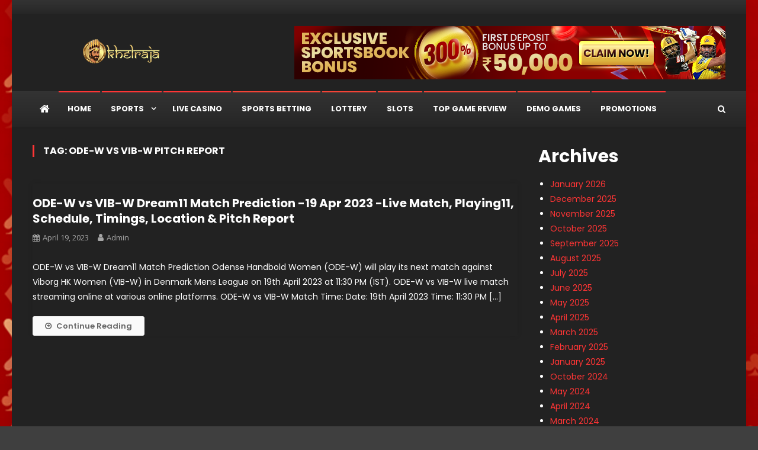

--- FILE ---
content_type: text/html; charset=UTF-8
request_url: https://www.khelraja.live/tag/ode-w-vs-vib-w-pitch-report/
body_size: 11988
content:
<!doctype html>
<html lang="en-US" prefix="og: https://ogp.me/ns#">
<head>
<meta charset="UTF-8">
<meta name="viewport" content="width=device-width, initial-scale=1">
<link rel="profile" href="https://gmpg.org/xfn/11">


<!-- Search Engine Optimization by Rank Math - https://s.rankmath.com/home -->
<title>ODE-W vs VIB-W Pitch Report -</title>
<meta name="robots" content="nofollow, noindex"/>
<meta property="og:locale" content="en_US" />
<meta property="og:type" content="article" />
<meta property="og:title" content="ODE-W vs VIB-W Pitch Report -" />
<meta property="og:url" content="https://www.khelraja.live/tag/ode-w-vs-vib-w-pitch-report/" />
<meta name="twitter:card" content="summary_large_image" />
<meta name="twitter:title" content="ODE-W vs VIB-W Pitch Report -" />
<meta name="twitter:site" content="@admin" />
<meta name="twitter:label1" content="Posts" />
<meta name="twitter:data1" content="1" />
<script type="application/ld+json" class="rank-math-schema">{"@context":"https://schema.org","@graph":[{"@type":"Person","@id":"https://www.khelraja.live/#person","name":"admin","image":{"@type":"ImageObject","@id":"https://www.khelraja.live/#logo","url":"https://www.khelraja.live/wp-content/uploads/2022/03/header_logo.png","caption":"admin","inLanguage":"en-US","width":"320","height":"120"}},{"@type":"WebSite","@id":"https://www.khelraja.live/#website","url":"https://www.khelraja.live","name":"admin","publisher":{"@id":"https://www.khelraja.live/#person"},"inLanguage":"en-US"},{"@type":"BreadcrumbList","@id":"https://www.khelraja.live/tag/ode-w-vs-vib-w-pitch-report/#breadcrumb","itemListElement":[{"@type":"ListItem","position":"1","item":{"@id":"https://www.khelraja.live","name":"Home"}},{"@type":"ListItem","position":"2","item":{"@id":"https://www.khelraja.live/tag/ode-w-vs-vib-w-pitch-report/","name":"ODE-W vs VIB-W Pitch Report"}}]},{"@type":"CollectionPage","@id":"https://www.khelraja.live/tag/ode-w-vs-vib-w-pitch-report/#webpage","url":"https://www.khelraja.live/tag/ode-w-vs-vib-w-pitch-report/","name":"ODE-W vs VIB-W Pitch Report -","isPartOf":{"@id":"https://www.khelraja.live/#website"},"inLanguage":"en-US","breadcrumb":{"@id":"https://www.khelraja.live/tag/ode-w-vs-vib-w-pitch-report/#breadcrumb"}}]}</script>
<!-- /Rank Math WordPress SEO plugin -->

<link rel='dns-prefetch' href='//fonts.googleapis.com' />
<link rel='dns-prefetch' href='//s.w.org' />
<link href='https://fonts.gstatic.com' crossorigin rel='preconnect' />
<link rel="alternate" type="application/rss+xml" title=" &raquo; Feed" href="https://www.khelraja.live/feed/" />
<link rel="alternate" type="application/rss+xml" title=" &raquo; Comments Feed" href="https://www.khelraja.live/comments/feed/" />
<link rel="alternate" type="application/rss+xml" title=" &raquo; ODE-W vs VIB-W Pitch Report Tag Feed" href="https://www.khelraja.live/tag/ode-w-vs-vib-w-pitch-report/feed/" />
<script type="text/javascript">
window._wpemojiSettings = {"baseUrl":"https:\/\/s.w.org\/images\/core\/emoji\/14.0.0\/72x72\/","ext":".png","svgUrl":"https:\/\/s.w.org\/images\/core\/emoji\/14.0.0\/svg\/","svgExt":".svg","source":{"concatemoji":"https:\/\/www.khelraja.live\/wp-includes\/js\/wp-emoji-release.min.js?ver=6.0"}};
/*! This file is auto-generated */
!function(e,a,t){var n,r,o,i=a.createElement("canvas"),p=i.getContext&&i.getContext("2d");function s(e,t){var a=String.fromCharCode,e=(p.clearRect(0,0,i.width,i.height),p.fillText(a.apply(this,e),0,0),i.toDataURL());return p.clearRect(0,0,i.width,i.height),p.fillText(a.apply(this,t),0,0),e===i.toDataURL()}function c(e){var t=a.createElement("script");t.src=e,t.defer=t.type="text/javascript",a.getElementsByTagName("head")[0].appendChild(t)}for(o=Array("flag","emoji"),t.supports={everything:!0,everythingExceptFlag:!0},r=0;r<o.length;r++)t.supports[o[r]]=function(e){if(!p||!p.fillText)return!1;switch(p.textBaseline="top",p.font="600 32px Arial",e){case"flag":return s([127987,65039,8205,9895,65039],[127987,65039,8203,9895,65039])?!1:!s([55356,56826,55356,56819],[55356,56826,8203,55356,56819])&&!s([55356,57332,56128,56423,56128,56418,56128,56421,56128,56430,56128,56423,56128,56447],[55356,57332,8203,56128,56423,8203,56128,56418,8203,56128,56421,8203,56128,56430,8203,56128,56423,8203,56128,56447]);case"emoji":return!s([129777,127995,8205,129778,127999],[129777,127995,8203,129778,127999])}return!1}(o[r]),t.supports.everything=t.supports.everything&&t.supports[o[r]],"flag"!==o[r]&&(t.supports.everythingExceptFlag=t.supports.everythingExceptFlag&&t.supports[o[r]]);t.supports.everythingExceptFlag=t.supports.everythingExceptFlag&&!t.supports.flag,t.DOMReady=!1,t.readyCallback=function(){t.DOMReady=!0},t.supports.everything||(n=function(){t.readyCallback()},a.addEventListener?(a.addEventListener("DOMContentLoaded",n,!1),e.addEventListener("load",n,!1)):(e.attachEvent("onload",n),a.attachEvent("onreadystatechange",function(){"complete"===a.readyState&&t.readyCallback()})),(e=t.source||{}).concatemoji?c(e.concatemoji):e.wpemoji&&e.twemoji&&(c(e.twemoji),c(e.wpemoji)))}(window,document,window._wpemojiSettings);
</script>
<style type="text/css">
img.wp-smiley,
img.emoji {
	display: inline !important;
	border: none !important;
	box-shadow: none !important;
	height: 1em !important;
	width: 1em !important;
	margin: 0 0.07em !important;
	vertical-align: -0.1em !important;
	background: none !important;
	padding: 0 !important;
}
</style>
	<link rel='stylesheet' id='wp-block-library-css'  href='https://www.khelraja.live/wp-includes/css/dist/block-library/style.min.css?ver=6.0' type='text/css' media='all' />
<link rel='stylesheet' id='wpblog-post-layouts-block-style-css'  href='https://www.khelraja.live/wp-content/plugins/wp-blog-post-layouts/includes/assets/css/build.css?ver=1.1.3' type='text/css' media='all' />
<style id='global-styles-inline-css' type='text/css'>
body{--wp--preset--color--black: #000000;--wp--preset--color--cyan-bluish-gray: #abb8c3;--wp--preset--color--white: #ffffff;--wp--preset--color--pale-pink: #f78da7;--wp--preset--color--vivid-red: #cf2e2e;--wp--preset--color--luminous-vivid-orange: #ff6900;--wp--preset--color--luminous-vivid-amber: #fcb900;--wp--preset--color--light-green-cyan: #7bdcb5;--wp--preset--color--vivid-green-cyan: #00d084;--wp--preset--color--pale-cyan-blue: #8ed1fc;--wp--preset--color--vivid-cyan-blue: #0693e3;--wp--preset--color--vivid-purple: #9b51e0;--wp--preset--gradient--vivid-cyan-blue-to-vivid-purple: linear-gradient(135deg,rgba(6,147,227,1) 0%,rgb(155,81,224) 100%);--wp--preset--gradient--light-green-cyan-to-vivid-green-cyan: linear-gradient(135deg,rgb(122,220,180) 0%,rgb(0,208,130) 100%);--wp--preset--gradient--luminous-vivid-amber-to-luminous-vivid-orange: linear-gradient(135deg,rgba(252,185,0,1) 0%,rgba(255,105,0,1) 100%);--wp--preset--gradient--luminous-vivid-orange-to-vivid-red: linear-gradient(135deg,rgba(255,105,0,1) 0%,rgb(207,46,46) 100%);--wp--preset--gradient--very-light-gray-to-cyan-bluish-gray: linear-gradient(135deg,rgb(238,238,238) 0%,rgb(169,184,195) 100%);--wp--preset--gradient--cool-to-warm-spectrum: linear-gradient(135deg,rgb(74,234,220) 0%,rgb(151,120,209) 20%,rgb(207,42,186) 40%,rgb(238,44,130) 60%,rgb(251,105,98) 80%,rgb(254,248,76) 100%);--wp--preset--gradient--blush-light-purple: linear-gradient(135deg,rgb(255,206,236) 0%,rgb(152,150,240) 100%);--wp--preset--gradient--blush-bordeaux: linear-gradient(135deg,rgb(254,205,165) 0%,rgb(254,45,45) 50%,rgb(107,0,62) 100%);--wp--preset--gradient--luminous-dusk: linear-gradient(135deg,rgb(255,203,112) 0%,rgb(199,81,192) 50%,rgb(65,88,208) 100%);--wp--preset--gradient--pale-ocean: linear-gradient(135deg,rgb(255,245,203) 0%,rgb(182,227,212) 50%,rgb(51,167,181) 100%);--wp--preset--gradient--electric-grass: linear-gradient(135deg,rgb(202,248,128) 0%,rgb(113,206,126) 100%);--wp--preset--gradient--midnight: linear-gradient(135deg,rgb(2,3,129) 0%,rgb(40,116,252) 100%);--wp--preset--duotone--dark-grayscale: url('#wp-duotone-dark-grayscale');--wp--preset--duotone--grayscale: url('#wp-duotone-grayscale');--wp--preset--duotone--purple-yellow: url('#wp-duotone-purple-yellow');--wp--preset--duotone--blue-red: url('#wp-duotone-blue-red');--wp--preset--duotone--midnight: url('#wp-duotone-midnight');--wp--preset--duotone--magenta-yellow: url('#wp-duotone-magenta-yellow');--wp--preset--duotone--purple-green: url('#wp-duotone-purple-green');--wp--preset--duotone--blue-orange: url('#wp-duotone-blue-orange');--wp--preset--font-size--small: 13px;--wp--preset--font-size--medium: 20px;--wp--preset--font-size--large: 36px;--wp--preset--font-size--x-large: 42px;}.has-black-color{color: var(--wp--preset--color--black) !important;}.has-cyan-bluish-gray-color{color: var(--wp--preset--color--cyan-bluish-gray) !important;}.has-white-color{color: var(--wp--preset--color--white) !important;}.has-pale-pink-color{color: var(--wp--preset--color--pale-pink) !important;}.has-vivid-red-color{color: var(--wp--preset--color--vivid-red) !important;}.has-luminous-vivid-orange-color{color: var(--wp--preset--color--luminous-vivid-orange) !important;}.has-luminous-vivid-amber-color{color: var(--wp--preset--color--luminous-vivid-amber) !important;}.has-light-green-cyan-color{color: var(--wp--preset--color--light-green-cyan) !important;}.has-vivid-green-cyan-color{color: var(--wp--preset--color--vivid-green-cyan) !important;}.has-pale-cyan-blue-color{color: var(--wp--preset--color--pale-cyan-blue) !important;}.has-vivid-cyan-blue-color{color: var(--wp--preset--color--vivid-cyan-blue) !important;}.has-vivid-purple-color{color: var(--wp--preset--color--vivid-purple) !important;}.has-black-background-color{background-color: var(--wp--preset--color--black) !important;}.has-cyan-bluish-gray-background-color{background-color: var(--wp--preset--color--cyan-bluish-gray) !important;}.has-white-background-color{background-color: var(--wp--preset--color--white) !important;}.has-pale-pink-background-color{background-color: var(--wp--preset--color--pale-pink) !important;}.has-vivid-red-background-color{background-color: var(--wp--preset--color--vivid-red) !important;}.has-luminous-vivid-orange-background-color{background-color: var(--wp--preset--color--luminous-vivid-orange) !important;}.has-luminous-vivid-amber-background-color{background-color: var(--wp--preset--color--luminous-vivid-amber) !important;}.has-light-green-cyan-background-color{background-color: var(--wp--preset--color--light-green-cyan) !important;}.has-vivid-green-cyan-background-color{background-color: var(--wp--preset--color--vivid-green-cyan) !important;}.has-pale-cyan-blue-background-color{background-color: var(--wp--preset--color--pale-cyan-blue) !important;}.has-vivid-cyan-blue-background-color{background-color: var(--wp--preset--color--vivid-cyan-blue) !important;}.has-vivid-purple-background-color{background-color: var(--wp--preset--color--vivid-purple) !important;}.has-black-border-color{border-color: var(--wp--preset--color--black) !important;}.has-cyan-bluish-gray-border-color{border-color: var(--wp--preset--color--cyan-bluish-gray) !important;}.has-white-border-color{border-color: var(--wp--preset--color--white) !important;}.has-pale-pink-border-color{border-color: var(--wp--preset--color--pale-pink) !important;}.has-vivid-red-border-color{border-color: var(--wp--preset--color--vivid-red) !important;}.has-luminous-vivid-orange-border-color{border-color: var(--wp--preset--color--luminous-vivid-orange) !important;}.has-luminous-vivid-amber-border-color{border-color: var(--wp--preset--color--luminous-vivid-amber) !important;}.has-light-green-cyan-border-color{border-color: var(--wp--preset--color--light-green-cyan) !important;}.has-vivid-green-cyan-border-color{border-color: var(--wp--preset--color--vivid-green-cyan) !important;}.has-pale-cyan-blue-border-color{border-color: var(--wp--preset--color--pale-cyan-blue) !important;}.has-vivid-cyan-blue-border-color{border-color: var(--wp--preset--color--vivid-cyan-blue) !important;}.has-vivid-purple-border-color{border-color: var(--wp--preset--color--vivid-purple) !important;}.has-vivid-cyan-blue-to-vivid-purple-gradient-background{background: var(--wp--preset--gradient--vivid-cyan-blue-to-vivid-purple) !important;}.has-light-green-cyan-to-vivid-green-cyan-gradient-background{background: var(--wp--preset--gradient--light-green-cyan-to-vivid-green-cyan) !important;}.has-luminous-vivid-amber-to-luminous-vivid-orange-gradient-background{background: var(--wp--preset--gradient--luminous-vivid-amber-to-luminous-vivid-orange) !important;}.has-luminous-vivid-orange-to-vivid-red-gradient-background{background: var(--wp--preset--gradient--luminous-vivid-orange-to-vivid-red) !important;}.has-very-light-gray-to-cyan-bluish-gray-gradient-background{background: var(--wp--preset--gradient--very-light-gray-to-cyan-bluish-gray) !important;}.has-cool-to-warm-spectrum-gradient-background{background: var(--wp--preset--gradient--cool-to-warm-spectrum) !important;}.has-blush-light-purple-gradient-background{background: var(--wp--preset--gradient--blush-light-purple) !important;}.has-blush-bordeaux-gradient-background{background: var(--wp--preset--gradient--blush-bordeaux) !important;}.has-luminous-dusk-gradient-background{background: var(--wp--preset--gradient--luminous-dusk) !important;}.has-pale-ocean-gradient-background{background: var(--wp--preset--gradient--pale-ocean) !important;}.has-electric-grass-gradient-background{background: var(--wp--preset--gradient--electric-grass) !important;}.has-midnight-gradient-background{background: var(--wp--preset--gradient--midnight) !important;}.has-small-font-size{font-size: var(--wp--preset--font-size--small) !important;}.has-medium-font-size{font-size: var(--wp--preset--font-size--medium) !important;}.has-large-font-size{font-size: var(--wp--preset--font-size--large) !important;}.has-x-large-font-size{font-size: var(--wp--preset--font-size--x-large) !important;}
</style>
<link rel='stylesheet' id='contact-form-7-css'  href='https://www.khelraja.live/wp-content/plugins/contact-form-7/includes/css/styles.css?ver=5.7.7' type='text/css' media='all' />
<link rel='stylesheet' id='wpblog-post-layouts-google-fonts-css'  href='https://fonts.googleapis.com/css?family=Roboto%3A400%2C100%2C300%2C400%2C500%2C700%2C900%7CYanone+Kaffeesatz%3A200%2C300%2C400%2C500%2C600%2C700%7COpen+Sans%3A300%2C400%2C600%2C700%2C800%7CRoboto+Slab%3A100%2C200%2C300%2C400%2C500%2C600%2C700%2C800%2C900%7CPoppins%3A100%2C200%2C300%2C400%2C500%2C600%2C700%2C800%2C900&#038;subset=latin%2Clatin-ext' type='text/css' media='all' />
<link rel='stylesheet' id='fontawesome-css'  href='https://www.khelraja.live/wp-content/plugins/wp-blog-post-layouts/includes/assets/fontawesome/css/all.min.css?ver=5.12.1' type='text/css' media='all' />
<link rel='stylesheet' id='wpmagazine-modules-lite-google-fonts-css'  href='https://fonts.googleapis.com/css?family=Roboto%3A400%2C100%2C300%2C400%2C500%2C700%2C900%7CYanone+Kaffeesatz%3A200%2C300%2C400%2C500%2C600%2C700%7COpen+Sans%3A300%2C400%2C600%2C700%2C800%7CRoboto+Slab%3A100%2C200%2C300%2C400%2C500%2C600%2C700%2C800%2C900%7CPoppins%3A100%2C200%2C300%2C400%2C500%2C600%2C700%2C800%2C900&#038;subset=latin%2Clatin-ext' type='text/css' media='all' />
<link rel='stylesheet' id='wpmagazine-modules-lite-frontend-css'  href='https://www.khelraja.live/wp-content/plugins/wp-magazine-modules-lite/includes/assets/css/build.css?ver=1.1.0' type='text/css' media='all' />
<link rel='stylesheet' id='slick-slider-css'  href='https://www.khelraja.live/wp-content/plugins/wp-magazine-modules-lite/includes/assets/library/slick-slider/css/slick.css?ver=1.8.0' type='text/css' media='all' />
<link rel='stylesheet' id='slick-slider-theme-css'  href='https://www.khelraja.live/wp-content/plugins/wp-magazine-modules-lite/includes/assets/library/slick-slider/css/slick-theme.css?ver=1.8.0' type='text/css' media='all' />
<link rel='stylesheet' id='news-vibrant-fonts-css'  href='https://fonts.googleapis.com/css?family=Roboto+Condensed%3A300italic%2C400italic%2C700italic%2C400%2C300%2C700%7CTitillium+Web%3A400%2C600%2C700%2C300&#038;subset=latin%2Clatin-ext' type='text/css' media='all' />
<link rel='stylesheet' id='font-awesome-css'  href='https://www.khelraja.live/wp-content/themes/news-vibrant/assets/library/font-awesome/css/font-awesome.min.css?ver=4.7.0' type='text/css' media='all' />
<link rel='stylesheet' id='lightslider-style-css'  href='https://www.khelraja.live/wp-content/themes/news-vibrant/assets/library/lightslider/css/lightslider.min.css?ver=1.1.6' type='text/css' media='all' />
<link rel='stylesheet' id='gaming-mag-fonts-css'  href='https://fonts.googleapis.com/css?family=Amiri%3A300italic%2C400italic%2C700italic%2C400%2C300%2C700&#038;subset=latin%2Clatin-ext' type='text/css' media='all' />
<link rel='stylesheet' id='news-vibrant-parent-style-css'  href='https://www.khelraja.live/wp-content/themes/news-vibrant/style.css?ver=1.0.2' type='text/css' media='all' />
<link rel='stylesheet' id='news-vibrant-parent-responsive-css'  href='https://www.khelraja.live/wp-content/themes/news-vibrant/assets/css/nv-responsive.css?ver=1.0.2' type='text/css' media='all' />
<link rel='stylesheet' id='gaming-mag-css'  href='https://www.khelraja.live/wp-content/themes/gaming-mag/style.css?ver=1.0.2' type='text/css' media='all' />
<style id='gaming-mag-inline-css' type='text/css'>
.category-button.nv-cat-1683 a{background:#F44336}
.category-button.nv-cat-1683 a:hover{background:#c21104}
.nv-block-title:hover .nv-cat-1683{color:#F44336}
.nv-block-title.nv-cat-1683{border-left-color:#F44336}
#site-navigation ul li.nv-cat-1683 a:before{background-color:#F44336}
.category-button.nv-cat-2244 a{background:#F44336}
.category-button.nv-cat-2244 a:hover{background:#c21104}
.nv-block-title:hover .nv-cat-2244{color:#F44336}
.nv-block-title.nv-cat-2244{border-left-color:#F44336}
#site-navigation ul li.nv-cat-2244 a:before{background-color:#F44336}
.category-button.nv-cat-1663 a{background:#F44336}
.category-button.nv-cat-1663 a:hover{background:#c21104}
.nv-block-title:hover .nv-cat-1663{color:#F44336}
.nv-block-title.nv-cat-1663{border-left-color:#F44336}
#site-navigation ul li.nv-cat-1663 a:before{background-color:#F44336}
.category-button.nv-cat-1652 a{background:#F44336}
.category-button.nv-cat-1652 a:hover{background:#c21104}
.nv-block-title:hover .nv-cat-1652{color:#F44336}
.nv-block-title.nv-cat-1652{border-left-color:#F44336}
#site-navigation ul li.nv-cat-1652 a:before{background-color:#F44336}
.category-button.nv-cat-10 a{background:#F44336}
.category-button.nv-cat-10 a:hover{background:#c21104}
.nv-block-title:hover .nv-cat-10{color:#F44336}
.nv-block-title.nv-cat-10{border-left-color:#F44336}
#site-navigation ul li.nv-cat-10 a:before{background-color:#F44336}
.category-button.nv-cat-1653 a{background:#F44336}
.category-button.nv-cat-1653 a:hover{background:#c21104}
.nv-block-title:hover .nv-cat-1653{color:#F44336}
.nv-block-title.nv-cat-1653{border-left-color:#F44336}
#site-navigation ul li.nv-cat-1653 a:before{background-color:#F44336}
.category-button.nv-cat-9 a{background:#F44336}
.category-button.nv-cat-9 a:hover{background:#c21104}
.nv-block-title:hover .nv-cat-9{color:#F44336}
.nv-block-title.nv-cat-9{border-left-color:#F44336}
#site-navigation ul li.nv-cat-9 a:before{background-color:#F44336}
.category-button.nv-cat-1668 a{background:#F44336}
.category-button.nv-cat-1668 a:hover{background:#c21104}
.nv-block-title:hover .nv-cat-1668{color:#F44336}
.nv-block-title.nv-cat-1668{border-left-color:#F44336}
#site-navigation ul li.nv-cat-1668 a:before{background-color:#F44336}
.category-button.nv-cat-1658 a{background:#F44336}
.category-button.nv-cat-1658 a:hover{background:#c21104}
.nv-block-title:hover .nv-cat-1658{color:#F44336}
.nv-block-title.nv-cat-1658{border-left-color:#F44336}
#site-navigation ul li.nv-cat-1658 a:before{background-color:#F44336}
.category-button.nv-cat-1669 a{background:#F44336}
.category-button.nv-cat-1669 a:hover{background:#c21104}
.nv-block-title:hover .nv-cat-1669{color:#F44336}
.nv-block-title.nv-cat-1669{border-left-color:#F44336}
#site-navigation ul li.nv-cat-1669 a:before{background-color:#F44336}
.category-button.nv-cat-2242 a{background:#F44336}
.category-button.nv-cat-2242 a:hover{background:#c21104}
.nv-block-title:hover .nv-cat-2242{color:#F44336}
.nv-block-title.nv-cat-2242{border-left-color:#F44336}
#site-navigation ul li.nv-cat-2242 a:before{background-color:#F44336}
.category-button.nv-cat-1670 a{background:#F44336}
.category-button.nv-cat-1670 a:hover{background:#c21104}
.nv-block-title:hover .nv-cat-1670{color:#F44336}
.nv-block-title.nv-cat-1670{border-left-color:#F44336}
#site-navigation ul li.nv-cat-1670 a:before{background-color:#F44336}
.category-button.nv-cat-3230 a{background:#F44336}
.category-button.nv-cat-3230 a:hover{background:#c21104}
.nv-block-title:hover .nv-cat-3230{color:#F44336}
.nv-block-title.nv-cat-3230{border-left-color:#F44336}
#site-navigation ul li.nv-cat-3230 a:before{background-color:#F44336}
.category-button.nv-cat-1651 a{background:#F44336}
.category-button.nv-cat-1651 a:hover{background:#c21104}
.nv-block-title:hover .nv-cat-1651{color:#F44336}
.nv-block-title.nv-cat-1651{border-left-color:#F44336}
#site-navigation ul li.nv-cat-1651 a:before{background-color:#F44336}
.category-button.nv-cat-6 a{background:#F44336}
.category-button.nv-cat-6 a:hover{background:#c21104}
.nv-block-title:hover .nv-cat-6{color:#F44336}
.nv-block-title.nv-cat-6{border-left-color:#F44336}
#site-navigation ul li.nv-cat-6 a:before{background-color:#F44336}
.category-button.nv-cat-1659 a{background:#F44336}
.category-button.nv-cat-1659 a:hover{background:#c21104}
.nv-block-title:hover .nv-cat-1659{color:#F44336}
.nv-block-title.nv-cat-1659{border-left-color:#F44336}
#site-navigation ul li.nv-cat-1659 a:before{background-color:#F44336}
.category-button.nv-cat-4780 a{background:#F44336}
.category-button.nv-cat-4780 a:hover{background:#c21104}
.nv-block-title:hover .nv-cat-4780{color:#F44336}
.nv-block-title.nv-cat-4780{border-left-color:#F44336}
#site-navigation ul li.nv-cat-4780 a:before{background-color:#F44336}
.category-button.nv-cat-1656 a{background:#F44336}
.category-button.nv-cat-1656 a:hover{background:#c21104}
.nv-block-title:hover .nv-cat-1656{color:#F44336}
.nv-block-title.nv-cat-1656{border-left-color:#F44336}
#site-navigation ul li.nv-cat-1656 a:before{background-color:#F44336}
.category-button.nv-cat-1681 a{background:#F44336}
.category-button.nv-cat-1681 a:hover{background:#c21104}
.nv-block-title:hover .nv-cat-1681{color:#F44336}
.nv-block-title.nv-cat-1681{border-left-color:#F44336}
#site-navigation ul li.nv-cat-1681 a:before{background-color:#F44336}
.category-button.nv-cat-1680 a{background:#F44336}
.category-button.nv-cat-1680 a:hover{background:#c21104}
.nv-block-title:hover .nv-cat-1680{color:#F44336}
.nv-block-title.nv-cat-1680{border-left-color:#F44336}
#site-navigation ul li.nv-cat-1680 a:before{background-color:#F44336}
.category-button.nv-cat-1654 a{background:#F44336}
.category-button.nv-cat-1654 a:hover{background:#c21104}
.nv-block-title:hover .nv-cat-1654{color:#F44336}
.nv-block-title.nv-cat-1654{border-left-color:#F44336}
#site-navigation ul li.nv-cat-1654 a:before{background-color:#F44336}
.category-button.nv-cat-7 a{background:#F44336}
.category-button.nv-cat-7 a:hover{background:#c21104}
.nv-block-title:hover .nv-cat-7{color:#F44336}
.nv-block-title.nv-cat-7{border-left-color:#F44336}
#site-navigation ul li.nv-cat-7 a:before{background-color:#F44336}
.category-button.nv-cat-1660 a{background:#F44336}
.category-button.nv-cat-1660 a:hover{background:#c21104}
.nv-block-title:hover .nv-cat-1660{color:#F44336}
.nv-block-title.nv-cat-1660{border-left-color:#F44336}
#site-navigation ul li.nv-cat-1660 a:before{background-color:#F44336}
.category-button.nv-cat-1655 a{background:#F44336}
.category-button.nv-cat-1655 a:hover{background:#c21104}
.nv-block-title:hover .nv-cat-1655{color:#F44336}
.nv-block-title.nv-cat-1655{border-left-color:#F44336}
#site-navigation ul li.nv-cat-1655 a:before{background-color:#F44336}
.category-button.nv-cat-12 a{background:#F44336}
.category-button.nv-cat-12 a:hover{background:#c21104}
.nv-block-title:hover .nv-cat-12{color:#F44336}
.nv-block-title.nv-cat-12{border-left-color:#F44336}
#site-navigation ul li.nv-cat-12 a:before{background-color:#F44336}
.category-button.nv-cat-1673 a{background:#F44336}
.category-button.nv-cat-1673 a:hover{background:#c21104}
.nv-block-title:hover .nv-cat-1673{color:#F44336}
.nv-block-title.nv-cat-1673{border-left-color:#F44336}
#site-navigation ul li.nv-cat-1673 a:before{background-color:#F44336}
.category-button.nv-cat-1661 a{background:#F44336}
.category-button.nv-cat-1661 a:hover{background:#c21104}
.nv-block-title:hover .nv-cat-1661{color:#F44336}
.nv-block-title.nv-cat-1661{border-left-color:#F44336}
#site-navigation ul li.nv-cat-1661 a:before{background-color:#F44336}
.category-button.nv-cat-129 a{background:#F44336}
.category-button.nv-cat-129 a:hover{background:#c21104}
.nv-block-title:hover .nv-cat-129{color:#F44336}
.nv-block-title.nv-cat-129{border-left-color:#F44336}
#site-navigation ul li.nv-cat-129 a:before{background-color:#F44336}
.category-button.nv-cat-1667 a{background:#F44336}
.category-button.nv-cat-1667 a:hover{background:#c21104}
.nv-block-title:hover .nv-cat-1667{color:#F44336}
.nv-block-title.nv-cat-1667{border-left-color:#F44336}
#site-navigation ul li.nv-cat-1667 a:before{background-color:#F44336}
.category-button.nv-cat-4 a{background:#F44336}
.category-button.nv-cat-4 a:hover{background:#c21104}
.nv-block-title:hover .nv-cat-4{color:#F44336}
.nv-block-title.nv-cat-4{border-left-color:#F44336}
#site-navigation ul li.nv-cat-4 a:before{background-color:#F44336}
.category-button.nv-cat-8 a{background:#F44336}
.category-button.nv-cat-8 a:hover{background:#c21104}
.nv-block-title:hover .nv-cat-8{color:#F44336}
.nv-block-title.nv-cat-8{border-left-color:#F44336}
#site-navigation ul li.nv-cat-8 a:before{background-color:#F44336}
.category-button.nv-cat-3 a{background:#F44336}
.category-button.nv-cat-3 a:hover{background:#c21104}
.nv-block-title:hover .nv-cat-3{color:#F44336}
.nv-block-title.nv-cat-3{border-left-color:#F44336}
#site-navigation ul li.nv-cat-3 a:before{background-color:#F44336}
.category-button.nv-cat-3229 a{background:#F44336}
.category-button.nv-cat-3229 a:hover{background:#c21104}
.nv-block-title:hover .nv-cat-3229{color:#F44336}
.nv-block-title.nv-cat-3229{border-left-color:#F44336}
#site-navigation ul li.nv-cat-3229 a:before{background-color:#F44336}
.category-button.nv-cat-1675 a{background:#F44336}
.category-button.nv-cat-1675 a:hover{background:#c21104}
.nv-block-title:hover .nv-cat-1675{color:#F44336}
.nv-block-title.nv-cat-1675{border-left-color:#F44336}
#site-navigation ul li.nv-cat-1675 a:before{background-color:#F44336}
.category-button.nv-cat-4820 a{background:#F44336}
.category-button.nv-cat-4820 a:hover{background:#c21104}
.nv-block-title:hover .nv-cat-4820{color:#F44336}
.nv-block-title.nv-cat-4820{border-left-color:#F44336}
#site-navigation ul li.nv-cat-4820 a:before{background-color:#F44336}
.category-button.nv-cat-4803 a{background:#F44336}
.category-button.nv-cat-4803 a:hover{background:#c21104}
.nv-block-title:hover .nv-cat-4803{color:#F44336}
.nv-block-title.nv-cat-4803{border-left-color:#F44336}
#site-navigation ul li.nv-cat-4803 a:before{background-color:#F44336}
.category-button.nv-cat-1671 a{background:#F44336}
.category-button.nv-cat-1671 a:hover{background:#c21104}
.nv-block-title:hover .nv-cat-1671{color:#F44336}
.nv-block-title.nv-cat-1671{border-left-color:#F44336}
#site-navigation ul li.nv-cat-1671 a:before{background-color:#F44336}
.category-button.nv-cat-1664 a{background:#F44336}
.category-button.nv-cat-1664 a:hover{background:#c21104}
.nv-block-title:hover .nv-cat-1664{color:#F44336}
.nv-block-title.nv-cat-1664{border-left-color:#F44336}
#site-navigation ul li.nv-cat-1664 a:before{background-color:#F44336}
.category-button.nv-cat-4843 a{background:#F44336}
.category-button.nv-cat-4843 a:hover{background:#c21104}
.nv-block-title:hover .nv-cat-4843{color:#F44336}
.nv-block-title.nv-cat-4843{border-left-color:#F44336}
#site-navigation ul li.nv-cat-4843 a:before{background-color:#F44336}
.category-button.nv-cat-2243 a{background:#F44336}
.category-button.nv-cat-2243 a:hover{background:#c21104}
.nv-block-title:hover .nv-cat-2243{color:#F44336}
.nv-block-title.nv-cat-2243{border-left-color:#F44336}
#site-navigation ul li.nv-cat-2243 a:before{background-color:#F44336}
.category-button.nv-cat-1665 a{background:#F44336}
.category-button.nv-cat-1665 a:hover{background:#c21104}
.nv-block-title:hover .nv-cat-1665{color:#F44336}
.nv-block-title.nv-cat-1665{border-left-color:#F44336}
#site-navigation ul li.nv-cat-1665 a:before{background-color:#F44336}
.category-button.nv-cat-1684 a{background:#81d742}
.category-button.nv-cat-1684 a:hover{background:#4fa510}
.nv-block-title:hover .nv-cat-1684{color:#81d742}
.nv-block-title.nv-cat-1684{border-left-color:#81d742}
#site-navigation ul li.nv-cat-1684 a:before{background-color:#81d742}
.category-button.nv-cat-2604 a{background:#F44336}
.category-button.nv-cat-2604 a:hover{background:#c21104}
.nv-block-title:hover .nv-cat-2604{color:#F44336}
.nv-block-title.nv-cat-2604{border-left-color:#F44336}
#site-navigation ul li.nv-cat-2604 a:before{background-color:#F44336}
.category-button.nv-cat-1666 a{background:#F44336}
.category-button.nv-cat-1666 a:hover{background:#c21104}
.nv-block-title:hover .nv-cat-1666{color:#F44336}
.nv-block-title.nv-cat-1666{border-left-color:#F44336}
#site-navigation ul li.nv-cat-1666 a:before{background-color:#F44336}
.category-button.nv-cat-1674 a{background:#F44336}
.category-button.nv-cat-1674 a:hover{background:#c21104}
.nv-block-title:hover .nv-cat-1674{color:#F44336}
.nv-block-title.nv-cat-1674{border-left-color:#F44336}
#site-navigation ul li.nv-cat-1674 a:before{background-color:#F44336}
.category-button.nv-cat-1662 a{background:#F44336}
.category-button.nv-cat-1662 a:hover{background:#c21104}
.nv-block-title:hover .nv-cat-1662{color:#F44336}
.nv-block-title.nv-cat-1662{border-left-color:#F44336}
#site-navigation ul li.nv-cat-1662 a:before{background-color:#F44336}
.category-button.nv-cat-1657 a{background:#F44336}
.category-button.nv-cat-1657 a:hover{background:#c21104}
.nv-block-title:hover .nv-cat-1657{color:#F44336}
.nv-block-title.nv-cat-1657{border-left-color:#F44336}
#site-navigation ul li.nv-cat-1657 a:before{background-color:#F44336}
.category-button.nv-cat-5 a{background:#F44336}
.category-button.nv-cat-5 a:hover{background:#c21104}
.nv-block-title:hover .nv-cat-5{color:#F44336}
.nv-block-title.nv-cat-5{border-left-color:#F44336}
#site-navigation ul li.nv-cat-5 a:before{background-color:#F44336}
.category-button.nv-cat-4779 a{background:#F44336}
.category-button.nv-cat-4779 a:hover{background:#c21104}
.nv-block-title:hover .nv-cat-4779{color:#F44336}
.nv-block-title.nv-cat-4779{border-left-color:#F44336}
#site-navigation ul li.nv-cat-4779 a:before{background-color:#F44336}
.category-button.nv-cat-1682 a{background:#F44336}
.category-button.nv-cat-1682 a:hover{background:#c21104}
.nv-block-title:hover .nv-cat-1682{color:#F44336}
.nv-block-title.nv-cat-1682{border-left-color:#F44336}
#site-navigation ul li.nv-cat-1682 a:before{background-color:#F44336}
.category-button.nv-cat-1 a{background:#F44336}
.category-button.nv-cat-1 a:hover{background:#c21104}
.nv-block-title:hover .nv-cat-1{color:#F44336}
.nv-block-title.nv-cat-1{border-left-color:#F44336}
#site-navigation ul li.nv-cat-1 a:before{background-color:#F44336}
.category-button.nv-cat-4842 a{background:#F44336}
.category-button.nv-cat-4842 a:hover{background:#c21104}
.nv-block-title:hover .nv-cat-4842{color:#F44336}
.nv-block-title.nv-cat-4842{border-left-color:#F44336}
#site-navigation ul li.nv-cat-4842 a:before{background-color:#F44336}
.category-button.nv-cat-11 a{background:#F44336}
.category-button.nv-cat-11 a:hover{background:#c21104}
.nv-block-title:hover .nv-cat-11{color:#F44336}
.nv-block-title.nv-cat-11{border-left-color:#F44336}
#site-navigation ul li.nv-cat-11 a:before{background-color:#F44336}
.category-button.nv-cat-1676 a{background:#F44336}
.category-button.nv-cat-1676 a:hover{background:#c21104}
.nv-block-title:hover .nv-cat-1676{color:#F44336}
.nv-block-title.nv-cat-1676{border-left-color:#F44336}
#site-navigation ul li.nv-cat-1676 a:before{background-color:#F44336}
.category-button.nv-cat-1672 a{background:#F44336}
.category-button.nv-cat-1672 a:hover{background:#c21104}
.nv-block-title:hover .nv-cat-1672{color:#F44336}
.nv-block-title.nv-cat-1672{border-left-color:#F44336}
#site-navigation ul li.nv-cat-1672 a:before{background-color:#F44336}
.navigation .nav-links a,.bttn,button,input[type='button'],input[type='reset'],input[type='submit'],.navigation .nav-links a:hover,.bttn:hover,button,input[type='button']:hover,input[type='reset']:hover,input[type='submit']:hover,.widget_search .search-submit,.widget_tag_cloud .tagcloud a:hover,.edit-link .post-edit-link,.reply .comment-reply-link,.home .nv-home-icon a,.nv-home-icon a:hover,#site-navigation ul li a:before,.nv-header-search-wrapper .search-form-main .search-submit,.ticker-caption,.comments-link:hover a,.news_vibrant_featured_slider .slider-posts .lSAction > a:hover,.news_vibrant_default_tabbed ul.widget-tabs li,.news_vibrant_default_tabbed ul.widget-tabs li.ui-tabs-active,.news_vibrant_default_tabbed ul.widget-tabs li:hover,.nv-block-title-nav-wrap .carousel-nav-action .carousel-controls:hover,.news_vibrant_social_media .social-link a,.news_vibrant_social_media .social-link a:hover,.nv-archive-more .nv-button:hover,.error404 .page-title,#nv-scrollup{background:#ff3535}
a,a:hover,a:focus,a:active,.widget a:hover,.widget a:hover::before,.widget li:hover::before,.entry-footer a:hover,.comment-author .fn .url:hover,#cancel-comment-reply-link,#cancel-comment-reply-link:before,.logged-in-as a,.nv-featured-posts-wrapper .nv-single-post-wrap .nv-post-content .nv-post-meta span:hover,.nv-featured-posts-wrapper .nv-single-post-wrap .nv-post-content .nv-post-meta span a:hover,.search-main:hover,.nv-ticker-block .lSAction>a:hover,.nv-slide-content-wrap .post-title a:hover,.news_vibrant_featured_posts .nv-single-post .nv-post-content .nv-post-title a:hover,.news_vibrant_carousel .nv-single-post .nv-post-title a:hover,.news_vibrant_block_posts .layout3 .nv-primary-block-wrap .nv-single-post .nv-post-title a:hover,.news_vibrant_featured_slider .featured-posts .nv-single-post .nv-post-content .nv-post-title a:hover,.nv-featured-posts-wrapper .nv-single-post-wrap .nv-post-content .nv-post-title a:hover,.nv-post-title.large-size a:hover,.nv-post-title.small-size a:hover,.nv-post-meta span:hover,.nv-post-meta span a:hover,.news_vibrant_featured_posts .nv-single-post-wrap .nv-post-content .nv-post-meta span:hover,.news_vibrant_featured_posts .nv-single-post-wrap .nv-post-content .nv-post-meta span a:hover,.nv-post-title.small-size a:hover,#top-footer .widget a:hover,#top-footer .widget a:hover:before,#top-footer .widget li:hover:before,#footer-navigation ul li a:hover,.entry-title a:hover,.entry-meta span a:hover,.entry-meta span:hover,.search-main a:hover{color:#ff3535}
.navigation .nav-links a,.bttn,button,input[type='button'],input[type='reset'],input[type='submit'],.widget_search .search-submit,#top-footer .widget-title,.nv-archive-more .nv-button:hover{border-color:#ff3535}
.comment-list .comment-body,.nv-header-search-wrapper .search-form-main,.comments-link:hover a::after,.comments-link a::after{border-top-color:#ff3535}
.nv-header-search-wrapper .search-form-main:before{border-bottom-color:#ff3535}
.nv-block-title,.widget-title,.page-header .page-title,.nv-related-title{border-left-color:#ff3535}
.nv-block-title::after,.widget-title:after,.page-header .page-title:after,.nv-related-title:after{background:#ff3535}
.site-title,.site-description{position:absolute;clip:rect(1px,1px,1px,1px)}
</style>
<script type='text/javascript' src='https://www.khelraja.live/wp-includes/js/jquery/jquery.min.js?ver=3.6.0' id='jquery-core-js'></script>
<script type='text/javascript' src='https://www.khelraja.live/wp-includes/js/jquery/jquery-migrate.min.js?ver=3.3.2' id='jquery-migrate-js'></script>
<link rel="https://api.w.org/" href="https://www.khelraja.live/wp-json/" /><link rel="alternate" type="application/json" href="https://www.khelraja.live/wp-json/wp/v2/tags/1147" /><link rel="EditURI" type="application/rsd+xml" title="RSD" href="https://www.khelraja.live/xmlrpc.php?rsd" />
<link rel="wlwmanifest" type="application/wlwmanifest+xml" href="https://www.khelraja.live/wp-includes/wlwmanifest.xml" /> 
<meta name="generator" content="WordPress 6.0" />
		<script>
			document.documentElement.className = document.documentElement.className.replace( 'no-js', 'js' );
		</script>
				<style>
			.no-js img.lazyload { display: none; }
			figure.wp-block-image img.lazyloading { min-width: 150px; }
							.lazyload, .lazyloading { opacity: 0; }
				.lazyloaded {
					opacity: 1;
					transition: opacity 400ms;
					transition-delay: 0ms;
				}
					</style>
		<style type="text/css" id="custom-background-css">
body.custom-background { background-color: #3f3f3f; background-image: url("https://www.khelraja.live/wp-content/uploads/2023/05/BG-opt-1.jpg"); background-position: left top; background-size: cover; background-repeat: no-repeat; background-attachment: fixed; }
</style>
	<link rel="icon" href="https://www.khelraja.live/wp-content/uploads/2022/03/cropped-fav-32x32.jpg" sizes="32x32" />
<link rel="icon" href="https://www.khelraja.live/wp-content/uploads/2022/03/cropped-fav-192x192.jpg" sizes="192x192" />
<link rel="apple-touch-icon" href="https://www.khelraja.live/wp-content/uploads/2022/03/cropped-fav-180x180.jpg" />
<meta name="msapplication-TileImage" content="https://www.khelraja.live/wp-content/uploads/2022/03/cropped-fav-270x270.jpg" />
	<!-- Fonts Plugin CSS - https://fontsplugin.com/ -->
	<style>
		/* Cached: January 21, 2026 at 5:27am */
/* devanagari */
@font-face {
  font-family: 'Poppins';
  font-style: italic;
  font-weight: 100;
  font-display: swap;
  src: url(https://fonts.gstatic.com/s/poppins/v24/pxiAyp8kv8JHgFVrJJLmE0tDMPKzSQ.woff2) format('woff2');
  unicode-range: U+0900-097F, U+1CD0-1CF9, U+200C-200D, U+20A8, U+20B9, U+20F0, U+25CC, U+A830-A839, U+A8E0-A8FF, U+11B00-11B09;
}
/* latin-ext */
@font-face {
  font-family: 'Poppins';
  font-style: italic;
  font-weight: 100;
  font-display: swap;
  src: url(https://fonts.gstatic.com/s/poppins/v24/pxiAyp8kv8JHgFVrJJLmE0tMMPKzSQ.woff2) format('woff2');
  unicode-range: U+0100-02BA, U+02BD-02C5, U+02C7-02CC, U+02CE-02D7, U+02DD-02FF, U+0304, U+0308, U+0329, U+1D00-1DBF, U+1E00-1E9F, U+1EF2-1EFF, U+2020, U+20A0-20AB, U+20AD-20C0, U+2113, U+2C60-2C7F, U+A720-A7FF;
}
/* latin */
@font-face {
  font-family: 'Poppins';
  font-style: italic;
  font-weight: 100;
  font-display: swap;
  src: url(https://fonts.gstatic.com/s/poppins/v24/pxiAyp8kv8JHgFVrJJLmE0tCMPI.woff2) format('woff2');
  unicode-range: U+0000-00FF, U+0131, U+0152-0153, U+02BB-02BC, U+02C6, U+02DA, U+02DC, U+0304, U+0308, U+0329, U+2000-206F, U+20AC, U+2122, U+2191, U+2193, U+2212, U+2215, U+FEFF, U+FFFD;
}
/* devanagari */
@font-face {
  font-family: 'Poppins';
  font-style: italic;
  font-weight: 200;
  font-display: swap;
  src: url(https://fonts.gstatic.com/s/poppins/v24/pxiDyp8kv8JHgFVrJJLmv1pVFteOcEg.woff2) format('woff2');
  unicode-range: U+0900-097F, U+1CD0-1CF9, U+200C-200D, U+20A8, U+20B9, U+20F0, U+25CC, U+A830-A839, U+A8E0-A8FF, U+11B00-11B09;
}
/* latin-ext */
@font-face {
  font-family: 'Poppins';
  font-style: italic;
  font-weight: 200;
  font-display: swap;
  src: url(https://fonts.gstatic.com/s/poppins/v24/pxiDyp8kv8JHgFVrJJLmv1pVGdeOcEg.woff2) format('woff2');
  unicode-range: U+0100-02BA, U+02BD-02C5, U+02C7-02CC, U+02CE-02D7, U+02DD-02FF, U+0304, U+0308, U+0329, U+1D00-1DBF, U+1E00-1E9F, U+1EF2-1EFF, U+2020, U+20A0-20AB, U+20AD-20C0, U+2113, U+2C60-2C7F, U+A720-A7FF;
}
/* latin */
@font-face {
  font-family: 'Poppins';
  font-style: italic;
  font-weight: 200;
  font-display: swap;
  src: url(https://fonts.gstatic.com/s/poppins/v24/pxiDyp8kv8JHgFVrJJLmv1pVF9eO.woff2) format('woff2');
  unicode-range: U+0000-00FF, U+0131, U+0152-0153, U+02BB-02BC, U+02C6, U+02DA, U+02DC, U+0304, U+0308, U+0329, U+2000-206F, U+20AC, U+2122, U+2191, U+2193, U+2212, U+2215, U+FEFF, U+FFFD;
}
/* devanagari */
@font-face {
  font-family: 'Poppins';
  font-style: italic;
  font-weight: 300;
  font-display: swap;
  src: url(https://fonts.gstatic.com/s/poppins/v24/pxiDyp8kv8JHgFVrJJLm21lVFteOcEg.woff2) format('woff2');
  unicode-range: U+0900-097F, U+1CD0-1CF9, U+200C-200D, U+20A8, U+20B9, U+20F0, U+25CC, U+A830-A839, U+A8E0-A8FF, U+11B00-11B09;
}
/* latin-ext */
@font-face {
  font-family: 'Poppins';
  font-style: italic;
  font-weight: 300;
  font-display: swap;
  src: url(https://fonts.gstatic.com/s/poppins/v24/pxiDyp8kv8JHgFVrJJLm21lVGdeOcEg.woff2) format('woff2');
  unicode-range: U+0100-02BA, U+02BD-02C5, U+02C7-02CC, U+02CE-02D7, U+02DD-02FF, U+0304, U+0308, U+0329, U+1D00-1DBF, U+1E00-1E9F, U+1EF2-1EFF, U+2020, U+20A0-20AB, U+20AD-20C0, U+2113, U+2C60-2C7F, U+A720-A7FF;
}
/* latin */
@font-face {
  font-family: 'Poppins';
  font-style: italic;
  font-weight: 300;
  font-display: swap;
  src: url(https://fonts.gstatic.com/s/poppins/v24/pxiDyp8kv8JHgFVrJJLm21lVF9eO.woff2) format('woff2');
  unicode-range: U+0000-00FF, U+0131, U+0152-0153, U+02BB-02BC, U+02C6, U+02DA, U+02DC, U+0304, U+0308, U+0329, U+2000-206F, U+20AC, U+2122, U+2191, U+2193, U+2212, U+2215, U+FEFF, U+FFFD;
}
/* devanagari */
@font-face {
  font-family: 'Poppins';
  font-style: italic;
  font-weight: 400;
  font-display: swap;
  src: url(https://fonts.gstatic.com/s/poppins/v24/pxiGyp8kv8JHgFVrJJLucXtAKPY.woff2) format('woff2');
  unicode-range: U+0900-097F, U+1CD0-1CF9, U+200C-200D, U+20A8, U+20B9, U+20F0, U+25CC, U+A830-A839, U+A8E0-A8FF, U+11B00-11B09;
}
/* latin-ext */
@font-face {
  font-family: 'Poppins';
  font-style: italic;
  font-weight: 400;
  font-display: swap;
  src: url(https://fonts.gstatic.com/s/poppins/v24/pxiGyp8kv8JHgFVrJJLufntAKPY.woff2) format('woff2');
  unicode-range: U+0100-02BA, U+02BD-02C5, U+02C7-02CC, U+02CE-02D7, U+02DD-02FF, U+0304, U+0308, U+0329, U+1D00-1DBF, U+1E00-1E9F, U+1EF2-1EFF, U+2020, U+20A0-20AB, U+20AD-20C0, U+2113, U+2C60-2C7F, U+A720-A7FF;
}
/* latin */
@font-face {
  font-family: 'Poppins';
  font-style: italic;
  font-weight: 400;
  font-display: swap;
  src: url(https://fonts.gstatic.com/s/poppins/v24/pxiGyp8kv8JHgFVrJJLucHtA.woff2) format('woff2');
  unicode-range: U+0000-00FF, U+0131, U+0152-0153, U+02BB-02BC, U+02C6, U+02DA, U+02DC, U+0304, U+0308, U+0329, U+2000-206F, U+20AC, U+2122, U+2191, U+2193, U+2212, U+2215, U+FEFF, U+FFFD;
}
/* devanagari */
@font-face {
  font-family: 'Poppins';
  font-style: italic;
  font-weight: 500;
  font-display: swap;
  src: url(https://fonts.gstatic.com/s/poppins/v24/pxiDyp8kv8JHgFVrJJLmg1hVFteOcEg.woff2) format('woff2');
  unicode-range: U+0900-097F, U+1CD0-1CF9, U+200C-200D, U+20A8, U+20B9, U+20F0, U+25CC, U+A830-A839, U+A8E0-A8FF, U+11B00-11B09;
}
/* latin-ext */
@font-face {
  font-family: 'Poppins';
  font-style: italic;
  font-weight: 500;
  font-display: swap;
  src: url(https://fonts.gstatic.com/s/poppins/v24/pxiDyp8kv8JHgFVrJJLmg1hVGdeOcEg.woff2) format('woff2');
  unicode-range: U+0100-02BA, U+02BD-02C5, U+02C7-02CC, U+02CE-02D7, U+02DD-02FF, U+0304, U+0308, U+0329, U+1D00-1DBF, U+1E00-1E9F, U+1EF2-1EFF, U+2020, U+20A0-20AB, U+20AD-20C0, U+2113, U+2C60-2C7F, U+A720-A7FF;
}
/* latin */
@font-face {
  font-family: 'Poppins';
  font-style: italic;
  font-weight: 500;
  font-display: swap;
  src: url(https://fonts.gstatic.com/s/poppins/v24/pxiDyp8kv8JHgFVrJJLmg1hVF9eO.woff2) format('woff2');
  unicode-range: U+0000-00FF, U+0131, U+0152-0153, U+02BB-02BC, U+02C6, U+02DA, U+02DC, U+0304, U+0308, U+0329, U+2000-206F, U+20AC, U+2122, U+2191, U+2193, U+2212, U+2215, U+FEFF, U+FFFD;
}
/* devanagari */
@font-face {
  font-family: 'Poppins';
  font-style: italic;
  font-weight: 600;
  font-display: swap;
  src: url(https://fonts.gstatic.com/s/poppins/v24/pxiDyp8kv8JHgFVrJJLmr19VFteOcEg.woff2) format('woff2');
  unicode-range: U+0900-097F, U+1CD0-1CF9, U+200C-200D, U+20A8, U+20B9, U+20F0, U+25CC, U+A830-A839, U+A8E0-A8FF, U+11B00-11B09;
}
/* latin-ext */
@font-face {
  font-family: 'Poppins';
  font-style: italic;
  font-weight: 600;
  font-display: swap;
  src: url(https://fonts.gstatic.com/s/poppins/v24/pxiDyp8kv8JHgFVrJJLmr19VGdeOcEg.woff2) format('woff2');
  unicode-range: U+0100-02BA, U+02BD-02C5, U+02C7-02CC, U+02CE-02D7, U+02DD-02FF, U+0304, U+0308, U+0329, U+1D00-1DBF, U+1E00-1E9F, U+1EF2-1EFF, U+2020, U+20A0-20AB, U+20AD-20C0, U+2113, U+2C60-2C7F, U+A720-A7FF;
}
/* latin */
@font-face {
  font-family: 'Poppins';
  font-style: italic;
  font-weight: 600;
  font-display: swap;
  src: url(https://fonts.gstatic.com/s/poppins/v24/pxiDyp8kv8JHgFVrJJLmr19VF9eO.woff2) format('woff2');
  unicode-range: U+0000-00FF, U+0131, U+0152-0153, U+02BB-02BC, U+02C6, U+02DA, U+02DC, U+0304, U+0308, U+0329, U+2000-206F, U+20AC, U+2122, U+2191, U+2193, U+2212, U+2215, U+FEFF, U+FFFD;
}
/* devanagari */
@font-face {
  font-family: 'Poppins';
  font-style: italic;
  font-weight: 700;
  font-display: swap;
  src: url(https://fonts.gstatic.com/s/poppins/v24/pxiDyp8kv8JHgFVrJJLmy15VFteOcEg.woff2) format('woff2');
  unicode-range: U+0900-097F, U+1CD0-1CF9, U+200C-200D, U+20A8, U+20B9, U+20F0, U+25CC, U+A830-A839, U+A8E0-A8FF, U+11B00-11B09;
}
/* latin-ext */
@font-face {
  font-family: 'Poppins';
  font-style: italic;
  font-weight: 700;
  font-display: swap;
  src: url(https://fonts.gstatic.com/s/poppins/v24/pxiDyp8kv8JHgFVrJJLmy15VGdeOcEg.woff2) format('woff2');
  unicode-range: U+0100-02BA, U+02BD-02C5, U+02C7-02CC, U+02CE-02D7, U+02DD-02FF, U+0304, U+0308, U+0329, U+1D00-1DBF, U+1E00-1E9F, U+1EF2-1EFF, U+2020, U+20A0-20AB, U+20AD-20C0, U+2113, U+2C60-2C7F, U+A720-A7FF;
}
/* latin */
@font-face {
  font-family: 'Poppins';
  font-style: italic;
  font-weight: 700;
  font-display: swap;
  src: url(https://fonts.gstatic.com/s/poppins/v24/pxiDyp8kv8JHgFVrJJLmy15VF9eO.woff2) format('woff2');
  unicode-range: U+0000-00FF, U+0131, U+0152-0153, U+02BB-02BC, U+02C6, U+02DA, U+02DC, U+0304, U+0308, U+0329, U+2000-206F, U+20AC, U+2122, U+2191, U+2193, U+2212, U+2215, U+FEFF, U+FFFD;
}
/* devanagari */
@font-face {
  font-family: 'Poppins';
  font-style: italic;
  font-weight: 800;
  font-display: swap;
  src: url(https://fonts.gstatic.com/s/poppins/v24/pxiDyp8kv8JHgFVrJJLm111VFteOcEg.woff2) format('woff2');
  unicode-range: U+0900-097F, U+1CD0-1CF9, U+200C-200D, U+20A8, U+20B9, U+20F0, U+25CC, U+A830-A839, U+A8E0-A8FF, U+11B00-11B09;
}
/* latin-ext */
@font-face {
  font-family: 'Poppins';
  font-style: italic;
  font-weight: 800;
  font-display: swap;
  src: url(https://fonts.gstatic.com/s/poppins/v24/pxiDyp8kv8JHgFVrJJLm111VGdeOcEg.woff2) format('woff2');
  unicode-range: U+0100-02BA, U+02BD-02C5, U+02C7-02CC, U+02CE-02D7, U+02DD-02FF, U+0304, U+0308, U+0329, U+1D00-1DBF, U+1E00-1E9F, U+1EF2-1EFF, U+2020, U+20A0-20AB, U+20AD-20C0, U+2113, U+2C60-2C7F, U+A720-A7FF;
}
/* latin */
@font-face {
  font-family: 'Poppins';
  font-style: italic;
  font-weight: 800;
  font-display: swap;
  src: url(https://fonts.gstatic.com/s/poppins/v24/pxiDyp8kv8JHgFVrJJLm111VF9eO.woff2) format('woff2');
  unicode-range: U+0000-00FF, U+0131, U+0152-0153, U+02BB-02BC, U+02C6, U+02DA, U+02DC, U+0304, U+0308, U+0329, U+2000-206F, U+20AC, U+2122, U+2191, U+2193, U+2212, U+2215, U+FEFF, U+FFFD;
}
/* devanagari */
@font-face {
  font-family: 'Poppins';
  font-style: italic;
  font-weight: 900;
  font-display: swap;
  src: url(https://fonts.gstatic.com/s/poppins/v24/pxiDyp8kv8JHgFVrJJLm81xVFteOcEg.woff2) format('woff2');
  unicode-range: U+0900-097F, U+1CD0-1CF9, U+200C-200D, U+20A8, U+20B9, U+20F0, U+25CC, U+A830-A839, U+A8E0-A8FF, U+11B00-11B09;
}
/* latin-ext */
@font-face {
  font-family: 'Poppins';
  font-style: italic;
  font-weight: 900;
  font-display: swap;
  src: url(https://fonts.gstatic.com/s/poppins/v24/pxiDyp8kv8JHgFVrJJLm81xVGdeOcEg.woff2) format('woff2');
  unicode-range: U+0100-02BA, U+02BD-02C5, U+02C7-02CC, U+02CE-02D7, U+02DD-02FF, U+0304, U+0308, U+0329, U+1D00-1DBF, U+1E00-1E9F, U+1EF2-1EFF, U+2020, U+20A0-20AB, U+20AD-20C0, U+2113, U+2C60-2C7F, U+A720-A7FF;
}
/* latin */
@font-face {
  font-family: 'Poppins';
  font-style: italic;
  font-weight: 900;
  font-display: swap;
  src: url(https://fonts.gstatic.com/s/poppins/v24/pxiDyp8kv8JHgFVrJJLm81xVF9eO.woff2) format('woff2');
  unicode-range: U+0000-00FF, U+0131, U+0152-0153, U+02BB-02BC, U+02C6, U+02DA, U+02DC, U+0304, U+0308, U+0329, U+2000-206F, U+20AC, U+2122, U+2191, U+2193, U+2212, U+2215, U+FEFF, U+FFFD;
}
/* devanagari */
@font-face {
  font-family: 'Poppins';
  font-style: normal;
  font-weight: 100;
  font-display: swap;
  src: url(https://fonts.gstatic.com/s/poppins/v24/pxiGyp8kv8JHgFVrLPTucXtAKPY.woff2) format('woff2');
  unicode-range: U+0900-097F, U+1CD0-1CF9, U+200C-200D, U+20A8, U+20B9, U+20F0, U+25CC, U+A830-A839, U+A8E0-A8FF, U+11B00-11B09;
}
/* latin-ext */
@font-face {
  font-family: 'Poppins';
  font-style: normal;
  font-weight: 100;
  font-display: swap;
  src: url(https://fonts.gstatic.com/s/poppins/v24/pxiGyp8kv8JHgFVrLPTufntAKPY.woff2) format('woff2');
  unicode-range: U+0100-02BA, U+02BD-02C5, U+02C7-02CC, U+02CE-02D7, U+02DD-02FF, U+0304, U+0308, U+0329, U+1D00-1DBF, U+1E00-1E9F, U+1EF2-1EFF, U+2020, U+20A0-20AB, U+20AD-20C0, U+2113, U+2C60-2C7F, U+A720-A7FF;
}
/* latin */
@font-face {
  font-family: 'Poppins';
  font-style: normal;
  font-weight: 100;
  font-display: swap;
  src: url(https://fonts.gstatic.com/s/poppins/v24/pxiGyp8kv8JHgFVrLPTucHtA.woff2) format('woff2');
  unicode-range: U+0000-00FF, U+0131, U+0152-0153, U+02BB-02BC, U+02C6, U+02DA, U+02DC, U+0304, U+0308, U+0329, U+2000-206F, U+20AC, U+2122, U+2191, U+2193, U+2212, U+2215, U+FEFF, U+FFFD;
}
/* devanagari */
@font-face {
  font-family: 'Poppins';
  font-style: normal;
  font-weight: 200;
  font-display: swap;
  src: url(https://fonts.gstatic.com/s/poppins/v24/pxiByp8kv8JHgFVrLFj_Z11lFc-K.woff2) format('woff2');
  unicode-range: U+0900-097F, U+1CD0-1CF9, U+200C-200D, U+20A8, U+20B9, U+20F0, U+25CC, U+A830-A839, U+A8E0-A8FF, U+11B00-11B09;
}
/* latin-ext */
@font-face {
  font-family: 'Poppins';
  font-style: normal;
  font-weight: 200;
  font-display: swap;
  src: url(https://fonts.gstatic.com/s/poppins/v24/pxiByp8kv8JHgFVrLFj_Z1JlFc-K.woff2) format('woff2');
  unicode-range: U+0100-02BA, U+02BD-02C5, U+02C7-02CC, U+02CE-02D7, U+02DD-02FF, U+0304, U+0308, U+0329, U+1D00-1DBF, U+1E00-1E9F, U+1EF2-1EFF, U+2020, U+20A0-20AB, U+20AD-20C0, U+2113, U+2C60-2C7F, U+A720-A7FF;
}
/* latin */
@font-face {
  font-family: 'Poppins';
  font-style: normal;
  font-weight: 200;
  font-display: swap;
  src: url(https://fonts.gstatic.com/s/poppins/v24/pxiByp8kv8JHgFVrLFj_Z1xlFQ.woff2) format('woff2');
  unicode-range: U+0000-00FF, U+0131, U+0152-0153, U+02BB-02BC, U+02C6, U+02DA, U+02DC, U+0304, U+0308, U+0329, U+2000-206F, U+20AC, U+2122, U+2191, U+2193, U+2212, U+2215, U+FEFF, U+FFFD;
}
/* devanagari */
@font-face {
  font-family: 'Poppins';
  font-style: normal;
  font-weight: 300;
  font-display: swap;
  src: url(https://fonts.gstatic.com/s/poppins/v24/pxiByp8kv8JHgFVrLDz8Z11lFc-K.woff2) format('woff2');
  unicode-range: U+0900-097F, U+1CD0-1CF9, U+200C-200D, U+20A8, U+20B9, U+20F0, U+25CC, U+A830-A839, U+A8E0-A8FF, U+11B00-11B09;
}
/* latin-ext */
@font-face {
  font-family: 'Poppins';
  font-style: normal;
  font-weight: 300;
  font-display: swap;
  src: url(https://fonts.gstatic.com/s/poppins/v24/pxiByp8kv8JHgFVrLDz8Z1JlFc-K.woff2) format('woff2');
  unicode-range: U+0100-02BA, U+02BD-02C5, U+02C7-02CC, U+02CE-02D7, U+02DD-02FF, U+0304, U+0308, U+0329, U+1D00-1DBF, U+1E00-1E9F, U+1EF2-1EFF, U+2020, U+20A0-20AB, U+20AD-20C0, U+2113, U+2C60-2C7F, U+A720-A7FF;
}
/* latin */
@font-face {
  font-family: 'Poppins';
  font-style: normal;
  font-weight: 300;
  font-display: swap;
  src: url(https://fonts.gstatic.com/s/poppins/v24/pxiByp8kv8JHgFVrLDz8Z1xlFQ.woff2) format('woff2');
  unicode-range: U+0000-00FF, U+0131, U+0152-0153, U+02BB-02BC, U+02C6, U+02DA, U+02DC, U+0304, U+0308, U+0329, U+2000-206F, U+20AC, U+2122, U+2191, U+2193, U+2212, U+2215, U+FEFF, U+FFFD;
}
/* devanagari */
@font-face {
  font-family: 'Poppins';
  font-style: normal;
  font-weight: 400;
  font-display: swap;
  src: url(https://fonts.gstatic.com/s/poppins/v24/pxiEyp8kv8JHgFVrJJbecmNE.woff2) format('woff2');
  unicode-range: U+0900-097F, U+1CD0-1CF9, U+200C-200D, U+20A8, U+20B9, U+20F0, U+25CC, U+A830-A839, U+A8E0-A8FF, U+11B00-11B09;
}
/* latin-ext */
@font-face {
  font-family: 'Poppins';
  font-style: normal;
  font-weight: 400;
  font-display: swap;
  src: url(https://fonts.gstatic.com/s/poppins/v24/pxiEyp8kv8JHgFVrJJnecmNE.woff2) format('woff2');
  unicode-range: U+0100-02BA, U+02BD-02C5, U+02C7-02CC, U+02CE-02D7, U+02DD-02FF, U+0304, U+0308, U+0329, U+1D00-1DBF, U+1E00-1E9F, U+1EF2-1EFF, U+2020, U+20A0-20AB, U+20AD-20C0, U+2113, U+2C60-2C7F, U+A720-A7FF;
}
/* latin */
@font-face {
  font-family: 'Poppins';
  font-style: normal;
  font-weight: 400;
  font-display: swap;
  src: url(https://fonts.gstatic.com/s/poppins/v24/pxiEyp8kv8JHgFVrJJfecg.woff2) format('woff2');
  unicode-range: U+0000-00FF, U+0131, U+0152-0153, U+02BB-02BC, U+02C6, U+02DA, U+02DC, U+0304, U+0308, U+0329, U+2000-206F, U+20AC, U+2122, U+2191, U+2193, U+2212, U+2215, U+FEFF, U+FFFD;
}
/* devanagari */
@font-face {
  font-family: 'Poppins';
  font-style: normal;
  font-weight: 500;
  font-display: swap;
  src: url(https://fonts.gstatic.com/s/poppins/v24/pxiByp8kv8JHgFVrLGT9Z11lFc-K.woff2) format('woff2');
  unicode-range: U+0900-097F, U+1CD0-1CF9, U+200C-200D, U+20A8, U+20B9, U+20F0, U+25CC, U+A830-A839, U+A8E0-A8FF, U+11B00-11B09;
}
/* latin-ext */
@font-face {
  font-family: 'Poppins';
  font-style: normal;
  font-weight: 500;
  font-display: swap;
  src: url(https://fonts.gstatic.com/s/poppins/v24/pxiByp8kv8JHgFVrLGT9Z1JlFc-K.woff2) format('woff2');
  unicode-range: U+0100-02BA, U+02BD-02C5, U+02C7-02CC, U+02CE-02D7, U+02DD-02FF, U+0304, U+0308, U+0329, U+1D00-1DBF, U+1E00-1E9F, U+1EF2-1EFF, U+2020, U+20A0-20AB, U+20AD-20C0, U+2113, U+2C60-2C7F, U+A720-A7FF;
}
/* latin */
@font-face {
  font-family: 'Poppins';
  font-style: normal;
  font-weight: 500;
  font-display: swap;
  src: url(https://fonts.gstatic.com/s/poppins/v24/pxiByp8kv8JHgFVrLGT9Z1xlFQ.woff2) format('woff2');
  unicode-range: U+0000-00FF, U+0131, U+0152-0153, U+02BB-02BC, U+02C6, U+02DA, U+02DC, U+0304, U+0308, U+0329, U+2000-206F, U+20AC, U+2122, U+2191, U+2193, U+2212, U+2215, U+FEFF, U+FFFD;
}
/* devanagari */
@font-face {
  font-family: 'Poppins';
  font-style: normal;
  font-weight: 600;
  font-display: swap;
  src: url(https://fonts.gstatic.com/s/poppins/v24/pxiByp8kv8JHgFVrLEj6Z11lFc-K.woff2) format('woff2');
  unicode-range: U+0900-097F, U+1CD0-1CF9, U+200C-200D, U+20A8, U+20B9, U+20F0, U+25CC, U+A830-A839, U+A8E0-A8FF, U+11B00-11B09;
}
/* latin-ext */
@font-face {
  font-family: 'Poppins';
  font-style: normal;
  font-weight: 600;
  font-display: swap;
  src: url(https://fonts.gstatic.com/s/poppins/v24/pxiByp8kv8JHgFVrLEj6Z1JlFc-K.woff2) format('woff2');
  unicode-range: U+0100-02BA, U+02BD-02C5, U+02C7-02CC, U+02CE-02D7, U+02DD-02FF, U+0304, U+0308, U+0329, U+1D00-1DBF, U+1E00-1E9F, U+1EF2-1EFF, U+2020, U+20A0-20AB, U+20AD-20C0, U+2113, U+2C60-2C7F, U+A720-A7FF;
}
/* latin */
@font-face {
  font-family: 'Poppins';
  font-style: normal;
  font-weight: 600;
  font-display: swap;
  src: url(https://fonts.gstatic.com/s/poppins/v24/pxiByp8kv8JHgFVrLEj6Z1xlFQ.woff2) format('woff2');
  unicode-range: U+0000-00FF, U+0131, U+0152-0153, U+02BB-02BC, U+02C6, U+02DA, U+02DC, U+0304, U+0308, U+0329, U+2000-206F, U+20AC, U+2122, U+2191, U+2193, U+2212, U+2215, U+FEFF, U+FFFD;
}
/* devanagari */
@font-face {
  font-family: 'Poppins';
  font-style: normal;
  font-weight: 700;
  font-display: swap;
  src: url(https://fonts.gstatic.com/s/poppins/v24/pxiByp8kv8JHgFVrLCz7Z11lFc-K.woff2) format('woff2');
  unicode-range: U+0900-097F, U+1CD0-1CF9, U+200C-200D, U+20A8, U+20B9, U+20F0, U+25CC, U+A830-A839, U+A8E0-A8FF, U+11B00-11B09;
}
/* latin-ext */
@font-face {
  font-family: 'Poppins';
  font-style: normal;
  font-weight: 700;
  font-display: swap;
  src: url(https://fonts.gstatic.com/s/poppins/v24/pxiByp8kv8JHgFVrLCz7Z1JlFc-K.woff2) format('woff2');
  unicode-range: U+0100-02BA, U+02BD-02C5, U+02C7-02CC, U+02CE-02D7, U+02DD-02FF, U+0304, U+0308, U+0329, U+1D00-1DBF, U+1E00-1E9F, U+1EF2-1EFF, U+2020, U+20A0-20AB, U+20AD-20C0, U+2113, U+2C60-2C7F, U+A720-A7FF;
}
/* latin */
@font-face {
  font-family: 'Poppins';
  font-style: normal;
  font-weight: 700;
  font-display: swap;
  src: url(https://fonts.gstatic.com/s/poppins/v24/pxiByp8kv8JHgFVrLCz7Z1xlFQ.woff2) format('woff2');
  unicode-range: U+0000-00FF, U+0131, U+0152-0153, U+02BB-02BC, U+02C6, U+02DA, U+02DC, U+0304, U+0308, U+0329, U+2000-206F, U+20AC, U+2122, U+2191, U+2193, U+2212, U+2215, U+FEFF, U+FFFD;
}
/* devanagari */
@font-face {
  font-family: 'Poppins';
  font-style: normal;
  font-weight: 800;
  font-display: swap;
  src: url(https://fonts.gstatic.com/s/poppins/v24/pxiByp8kv8JHgFVrLDD4Z11lFc-K.woff2) format('woff2');
  unicode-range: U+0900-097F, U+1CD0-1CF9, U+200C-200D, U+20A8, U+20B9, U+20F0, U+25CC, U+A830-A839, U+A8E0-A8FF, U+11B00-11B09;
}
/* latin-ext */
@font-face {
  font-family: 'Poppins';
  font-style: normal;
  font-weight: 800;
  font-display: swap;
  src: url(https://fonts.gstatic.com/s/poppins/v24/pxiByp8kv8JHgFVrLDD4Z1JlFc-K.woff2) format('woff2');
  unicode-range: U+0100-02BA, U+02BD-02C5, U+02C7-02CC, U+02CE-02D7, U+02DD-02FF, U+0304, U+0308, U+0329, U+1D00-1DBF, U+1E00-1E9F, U+1EF2-1EFF, U+2020, U+20A0-20AB, U+20AD-20C0, U+2113, U+2C60-2C7F, U+A720-A7FF;
}
/* latin */
@font-face {
  font-family: 'Poppins';
  font-style: normal;
  font-weight: 800;
  font-display: swap;
  src: url(https://fonts.gstatic.com/s/poppins/v24/pxiByp8kv8JHgFVrLDD4Z1xlFQ.woff2) format('woff2');
  unicode-range: U+0000-00FF, U+0131, U+0152-0153, U+02BB-02BC, U+02C6, U+02DA, U+02DC, U+0304, U+0308, U+0329, U+2000-206F, U+20AC, U+2122, U+2191, U+2193, U+2212, U+2215, U+FEFF, U+FFFD;
}
/* devanagari */
@font-face {
  font-family: 'Poppins';
  font-style: normal;
  font-weight: 900;
  font-display: swap;
  src: url(https://fonts.gstatic.com/s/poppins/v24/pxiByp8kv8JHgFVrLBT5Z11lFc-K.woff2) format('woff2');
  unicode-range: U+0900-097F, U+1CD0-1CF9, U+200C-200D, U+20A8, U+20B9, U+20F0, U+25CC, U+A830-A839, U+A8E0-A8FF, U+11B00-11B09;
}
/* latin-ext */
@font-face {
  font-family: 'Poppins';
  font-style: normal;
  font-weight: 900;
  font-display: swap;
  src: url(https://fonts.gstatic.com/s/poppins/v24/pxiByp8kv8JHgFVrLBT5Z1JlFc-K.woff2) format('woff2');
  unicode-range: U+0100-02BA, U+02BD-02C5, U+02C7-02CC, U+02CE-02D7, U+02DD-02FF, U+0304, U+0308, U+0329, U+1D00-1DBF, U+1E00-1E9F, U+1EF2-1EFF, U+2020, U+20A0-20AB, U+20AD-20C0, U+2113, U+2C60-2C7F, U+A720-A7FF;
}
/* latin */
@font-face {
  font-family: 'Poppins';
  font-style: normal;
  font-weight: 900;
  font-display: swap;
  src: url(https://fonts.gstatic.com/s/poppins/v24/pxiByp8kv8JHgFVrLBT5Z1xlFQ.woff2) format('woff2');
  unicode-range: U+0000-00FF, U+0131, U+0152-0153, U+02BB-02BC, U+02C6, U+02DA, U+02DC, U+0304, U+0308, U+0329, U+2000-206F, U+20AC, U+2122, U+2191, U+2193, U+2212, U+2215, U+FEFF, U+FFFD;
}

:root {
--font-base: Poppins;
--font-headings: Poppins;
--font-input: Poppins;
}
body, #content, .entry-content, .post-content, .page-content, .post-excerpt, .entry-summary, .entry-excerpt, .widget-area, .widget, .sidebar, #sidebar, footer, .footer, #footer, .site-footer {
font-family: "Poppins";
 }
#site-title, .site-title, #site-title a, .site-title a, .entry-title, .entry-title a, h1, h2, h3, h4, h5, h6, .widget-title, .elementor-heading-title {
font-family: "Poppins";
 }
button, .button, input, select, textarea, .wp-block-button, .wp-block-button__link {
font-family: "Poppins";
 }
	</style>
	<!-- Fonts Plugin CSS -->
	</head>

<body class="archive tag tag-ode-w-vs-vib-w-pitch-report tag-1147 custom-background wp-custom-logo group-blog hfeed right-sidebar boxed_layout archive-grid">
<svg xmlns="http://www.w3.org/2000/svg" viewBox="0 0 0 0" width="0" height="0" focusable="false" role="none" style="visibility: hidden; position: absolute; left: -9999px; overflow: hidden;" ><defs><filter id="wp-duotone-dark-grayscale"><feColorMatrix color-interpolation-filters="sRGB" type="matrix" values=" .299 .587 .114 0 0 .299 .587 .114 0 0 .299 .587 .114 0 0 .299 .587 .114 0 0 " /><feComponentTransfer color-interpolation-filters="sRGB" ><feFuncR type="table" tableValues="0 0.49803921568627" /><feFuncG type="table" tableValues="0 0.49803921568627" /><feFuncB type="table" tableValues="0 0.49803921568627" /><feFuncA type="table" tableValues="1 1" /></feComponentTransfer><feComposite in2="SourceGraphic" operator="in" /></filter></defs></svg><svg xmlns="http://www.w3.org/2000/svg" viewBox="0 0 0 0" width="0" height="0" focusable="false" role="none" style="visibility: hidden; position: absolute; left: -9999px; overflow: hidden;" ><defs><filter id="wp-duotone-grayscale"><feColorMatrix color-interpolation-filters="sRGB" type="matrix" values=" .299 .587 .114 0 0 .299 .587 .114 0 0 .299 .587 .114 0 0 .299 .587 .114 0 0 " /><feComponentTransfer color-interpolation-filters="sRGB" ><feFuncR type="table" tableValues="0 1" /><feFuncG type="table" tableValues="0 1" /><feFuncB type="table" tableValues="0 1" /><feFuncA type="table" tableValues="1 1" /></feComponentTransfer><feComposite in2="SourceGraphic" operator="in" /></filter></defs></svg><svg xmlns="http://www.w3.org/2000/svg" viewBox="0 0 0 0" width="0" height="0" focusable="false" role="none" style="visibility: hidden; position: absolute; left: -9999px; overflow: hidden;" ><defs><filter id="wp-duotone-purple-yellow"><feColorMatrix color-interpolation-filters="sRGB" type="matrix" values=" .299 .587 .114 0 0 .299 .587 .114 0 0 .299 .587 .114 0 0 .299 .587 .114 0 0 " /><feComponentTransfer color-interpolation-filters="sRGB" ><feFuncR type="table" tableValues="0.54901960784314 0.98823529411765" /><feFuncG type="table" tableValues="0 1" /><feFuncB type="table" tableValues="0.71764705882353 0.25490196078431" /><feFuncA type="table" tableValues="1 1" /></feComponentTransfer><feComposite in2="SourceGraphic" operator="in" /></filter></defs></svg><svg xmlns="http://www.w3.org/2000/svg" viewBox="0 0 0 0" width="0" height="0" focusable="false" role="none" style="visibility: hidden; position: absolute; left: -9999px; overflow: hidden;" ><defs><filter id="wp-duotone-blue-red"><feColorMatrix color-interpolation-filters="sRGB" type="matrix" values=" .299 .587 .114 0 0 .299 .587 .114 0 0 .299 .587 .114 0 0 .299 .587 .114 0 0 " /><feComponentTransfer color-interpolation-filters="sRGB" ><feFuncR type="table" tableValues="0 1" /><feFuncG type="table" tableValues="0 0.27843137254902" /><feFuncB type="table" tableValues="0.5921568627451 0.27843137254902" /><feFuncA type="table" tableValues="1 1" /></feComponentTransfer><feComposite in2="SourceGraphic" operator="in" /></filter></defs></svg><svg xmlns="http://www.w3.org/2000/svg" viewBox="0 0 0 0" width="0" height="0" focusable="false" role="none" style="visibility: hidden; position: absolute; left: -9999px; overflow: hidden;" ><defs><filter id="wp-duotone-midnight"><feColorMatrix color-interpolation-filters="sRGB" type="matrix" values=" .299 .587 .114 0 0 .299 .587 .114 0 0 .299 .587 .114 0 0 .299 .587 .114 0 0 " /><feComponentTransfer color-interpolation-filters="sRGB" ><feFuncR type="table" tableValues="0 0" /><feFuncG type="table" tableValues="0 0.64705882352941" /><feFuncB type="table" tableValues="0 1" /><feFuncA type="table" tableValues="1 1" /></feComponentTransfer><feComposite in2="SourceGraphic" operator="in" /></filter></defs></svg><svg xmlns="http://www.w3.org/2000/svg" viewBox="0 0 0 0" width="0" height="0" focusable="false" role="none" style="visibility: hidden; position: absolute; left: -9999px; overflow: hidden;" ><defs><filter id="wp-duotone-magenta-yellow"><feColorMatrix color-interpolation-filters="sRGB" type="matrix" values=" .299 .587 .114 0 0 .299 .587 .114 0 0 .299 .587 .114 0 0 .299 .587 .114 0 0 " /><feComponentTransfer color-interpolation-filters="sRGB" ><feFuncR type="table" tableValues="0.78039215686275 1" /><feFuncG type="table" tableValues="0 0.94901960784314" /><feFuncB type="table" tableValues="0.35294117647059 0.47058823529412" /><feFuncA type="table" tableValues="1 1" /></feComponentTransfer><feComposite in2="SourceGraphic" operator="in" /></filter></defs></svg><svg xmlns="http://www.w3.org/2000/svg" viewBox="0 0 0 0" width="0" height="0" focusable="false" role="none" style="visibility: hidden; position: absolute; left: -9999px; overflow: hidden;" ><defs><filter id="wp-duotone-purple-green"><feColorMatrix color-interpolation-filters="sRGB" type="matrix" values=" .299 .587 .114 0 0 .299 .587 .114 0 0 .299 .587 .114 0 0 .299 .587 .114 0 0 " /><feComponentTransfer color-interpolation-filters="sRGB" ><feFuncR type="table" tableValues="0.65098039215686 0.40392156862745" /><feFuncG type="table" tableValues="0 1" /><feFuncB type="table" tableValues="0.44705882352941 0.4" /><feFuncA type="table" tableValues="1 1" /></feComponentTransfer><feComposite in2="SourceGraphic" operator="in" /></filter></defs></svg><svg xmlns="http://www.w3.org/2000/svg" viewBox="0 0 0 0" width="0" height="0" focusable="false" role="none" style="visibility: hidden; position: absolute; left: -9999px; overflow: hidden;" ><defs><filter id="wp-duotone-blue-orange"><feColorMatrix color-interpolation-filters="sRGB" type="matrix" values=" .299 .587 .114 0 0 .299 .587 .114 0 0 .299 .587 .114 0 0 .299 .587 .114 0 0 " /><feComponentTransfer color-interpolation-filters="sRGB" ><feFuncR type="table" tableValues="0.098039215686275 1" /><feFuncG type="table" tableValues="0 0.66274509803922" /><feFuncB type="table" tableValues="0.84705882352941 0.41960784313725" /><feFuncA type="table" tableValues="1 1" /></feComponentTransfer><feComposite in2="SourceGraphic" operator="in" /></filter></defs></svg>
<div id="page" class="site">
	<a class="skip-link screen-reader-text" href="#content">Skip to content</a>
	
	<div class="nv-top-header-wrap"><div class="cv-container">		<div class="nv-top-left-section-wrapper">
			
					</div><!-- .nv-top-left-section-wrapper -->
		<div class="nv-top-right-section-wrapper">
					</div><!-- .nv-top-right-section-wrapper -->
</div><!-- .cv-container --></div><!-- .nv-top-header-wrap --><header id="masthead" class="site-header" role="banner"><div class="nv-logo-section-wrapper"><div class="cv-container">		<div class="site-branding">

			<a href="https://www.khelraja.live/" class="custom-logo-link" rel="home"><img width="300" height="45" src="https://www.khelraja.live/wp-content/uploads/2023/05/300x45.png" class="custom-logo" alt="" /></a>
							<p class="site-title"><a href="https://www.khelraja.live/" rel="home"></a></p>
						
		</div><!-- .site-branding -->
		<div class="nv-header-ads-area">
			<section id="custom_html-3" class="widget_text widget widget_custom_html"><div class="textwidget custom-html-widget"><a href="https://khelraja.com/signup?utm_source=referral&utm_medium=traffic&utm_campaign=khelrajalive" target="_blank" rel="noopener"> <img src="https://www.khelraja.live/wp-content/uploads/2025/01/Khelraja-Bonus-Banner.webp" alt="khelraja bonus"></a></div></section>		</div><!-- .nv-header-ads-area -->
</div><!-- .cv-container --></div><!-- .nv-logo-section-wrapper -->		<div id="nv-menu-wrap" class="nv-header-menu-wrapper">
			<div class="nv-header-menu-block-wrap">
				<div class="cv-container">
												<div class="nv-home-icon">
								<a href="https://www.khelraja.live/" rel="home"> <i class="fa fa-home"> </i> </a>
							</div><!-- .nv-home-icon -->
										<div class="nv-header-menu-wrap">
	                    <a href="javascript:void(0)" class="menu-toggle hide"> <i class="fa fa-navicon"> </i> </a>
						<nav id="site-navigation" class="main-navigation" role="navigation">
							<div class="menu-home-container"><ul id="primary-menu" class="menu"><li id="menu-item-5605" class="menu-item menu-item-type-custom menu-item-object-custom menu-item-5605"><a href="https://khelraja.com/">Home</a></li>
<li id="menu-item-2434" class="menu-item menu-item-type-custom menu-item-object-custom menu-item-has-children menu-item-2434"><a href="/category/sports-news/">Sports</a>
<ul class="sub-menu">
	<li id="menu-item-5920" class="menu-item menu-item-type-taxonomy menu-item-object-category menu-item-has-children menu-item-5920 nv-cat-1651"><a href="https://www.khelraja.live/category/cricket/">Cricket</a>
	<ul class="sub-menu">
		<li id="menu-item-5921" class="menu-item menu-item-type-taxonomy menu-item-object-category menu-item-5921 nv-cat-1673"><a href="https://www.khelraja.live/category/cricket/icc-men-cricket-world-cup/">ICC Men Cricket World Cup</a></li>
		<li id="menu-item-5922" class="menu-item menu-item-type-taxonomy menu-item-object-category menu-item-has-children menu-item-5922 nv-cat-1666"><a href="https://www.khelraja.live/category/cricket/t20-leagues/">T20 Leagues</a>
		<ul class="sub-menu">
			<li id="menu-item-5923" class="menu-item menu-item-type-taxonomy menu-item-object-category menu-item-5923 nv-cat-1667"><a href="https://www.khelraja.live/category/cricket/t20-leagues/ipl-t20-leagues/">IPL</a></li>
			<li id="menu-item-5925" class="menu-item menu-item-type-taxonomy menu-item-object-category menu-item-5925 nv-cat-1670"><a href="https://www.khelraja.live/category/cricket/t20-leagues/cpl/">CPL</a></li>
			<li id="menu-item-5924" class="menu-item menu-item-type-taxonomy menu-item-object-category menu-item-5924 nv-cat-1668"><a href="https://www.khelraja.live/category/cricket/t20-leagues/bbl/">BBL</a></li>
		</ul>
</li>
		<li id="menu-item-5931" class="menu-item menu-item-type-taxonomy menu-item-object-category menu-item-has-children menu-item-5931 nv-cat-1674"><a href="https://www.khelraja.live/category/cricket/t20-world-cup/">T20 World Cup</a>
		<ul class="sub-menu">
			<li id="menu-item-5926" class="menu-item menu-item-type-taxonomy menu-item-object-category menu-item-5926 nv-cat-1675"><a href="https://www.khelraja.live/category/cricket/t20-world-cup/mens-t20-world-cup/">Men’s T20 World Cup</a></li>
			<li id="menu-item-5927" class="menu-item menu-item-type-taxonomy menu-item-object-category menu-item-5927 nv-cat-1676"><a href="https://www.khelraja.live/category/cricket/t20-world-cup/womens-t20-world-cup/">Women’s T20 World Cup</a></li>
		</ul>
</li>
	</ul>
</li>
	<li id="menu-item-5932" class="menu-item menu-item-type-taxonomy menu-item-object-category menu-item-5932 nv-cat-2244"><a href="https://www.khelraja.live/category/asia-cup-2/">Asia Cup</a></li>
	<li id="menu-item-5933" class="menu-item menu-item-type-taxonomy menu-item-object-category menu-item-5933 nv-cat-1663"><a href="https://www.khelraja.live/category/badminton/">Badminton</a></li>
	<li id="menu-item-5934" class="menu-item menu-item-type-taxonomy menu-item-object-category menu-item-5934 nv-cat-1652"><a href="https://www.khelraja.live/category/baseball/">Baseball</a></li>
	<li id="menu-item-5935" class="menu-item menu-item-type-taxonomy menu-item-object-category menu-item-5935 nv-cat-1653"><a href="https://www.khelraja.live/category/basketball/">Basketball</a></li>
	<li id="menu-item-5937" class="menu-item menu-item-type-taxonomy menu-item-object-category menu-item-5937 nv-cat-1659"><a href="https://www.khelraja.live/category/cycling/">Cycling</a></li>
	<li id="menu-item-5936" class="menu-item menu-item-type-taxonomy menu-item-object-category menu-item-5936 nv-cat-1658"><a href="https://www.khelraja.live/category/boxing/">Boxing</a></li>
	<li id="menu-item-5939" class="menu-item menu-item-type-taxonomy menu-item-object-category menu-item-5939 nv-cat-1654"><a href="https://www.khelraja.live/category/football/">Football</a></li>
	<li id="menu-item-5940" class="menu-item menu-item-type-taxonomy menu-item-object-category menu-item-5940 nv-cat-1662"><a href="https://www.khelraja.live/category/table-tennis/">Table Tennis</a></li>
	<li id="menu-item-5941" class="menu-item menu-item-type-taxonomy menu-item-object-category menu-item-5941 nv-cat-1657"><a href="https://www.khelraja.live/category/tennis/">Tennis</a></li>
</ul>
</li>
<li id="menu-item-12" class="menu-item menu-item-type-custom menu-item-object-custom menu-item-12"><a href="/live-casino/">Live Casino</a></li>
<li id="menu-item-6285" class="menu-item menu-item-type-taxonomy menu-item-object-category menu-item-6285 nv-cat-2604"><a href="https://www.khelraja.live/category/sports-betting/">Sports Betting</a></li>
<li id="menu-item-6286" class="menu-item menu-item-type-taxonomy menu-item-object-category menu-item-6286 nv-cat-3229"><a href="https://www.khelraja.live/category/lottery/">Lottery</a></li>
<li id="menu-item-6287" class="menu-item menu-item-type-taxonomy menu-item-object-category menu-item-6287 nv-cat-2243"><a href="https://www.khelraja.live/category/slots/">Slots</a></li>
<li id="menu-item-7831" class="menu-item menu-item-type-taxonomy menu-item-object-category menu-item-7831 nv-cat-4779"><a href="https://www.khelraja.live/category/top-game-review/">Top Game Review</a></li>
<li id="menu-item-7832" class="menu-item menu-item-type-taxonomy menu-item-object-category menu-item-7832 nv-cat-4780"><a href="https://www.khelraja.live/category/demo-games/">Demo Games</a></li>
<li id="menu-item-32" class="menu-item menu-item-type-custom menu-item-object-custom menu-item-32"><a href="/casino-bonus-offers/">Promotions</a></li>
</ul></div>						</nav><!-- #site-navigation -->
					</div><!-- .nv-header-menu-wrap -->
											<div class="nv-header-search-wrapper">                    
			                <span class="search-main"><a href="javascript:void(0);"><i class="fa fa-search"></i></a></span>
			                <div class="search-form-main nv-clearfix">
				                <form role="search" method="get" class="search-form" action="https://www.khelraja.live/">
				<label>
					<span class="screen-reader-text">Search for:</span>
					<input type="search" class="search-field" placeholder="Search &hellip;" value="" name="s" />
				</label>
				<input type="submit" class="search-submit" value="Search" />
			</form>				            </div>
						</div><!-- .nv-header-search-wrapper -->
									</div>
			</div>
		</div><!-- .nv-header-menu-wrapper -->
</header><!-- .site-header -->
	<div id="content" class="site-content">
		<div class="cv-container">
	<div id="primary" class="content-area">
		<main id="main" class="site-main" role="main">

		
			<header class="page-header">
				<h1 class="page-title">Tag: <span>ODE-W vs VIB-W Pitch Report</span></h1>			</header><!-- .page-header -->

			<div class="nv-archive-classic-post-wrapper">
<article id="post-1892" class="no-thumbnail post-1892 post type-post status-publish format-standard hentry category-handball-predictions tag-ode-w-vs-vib-w-dream11-match-prediction-19-apr-2023 tag-ode-w-vs-vib-w-dream11-prediction tag-ode-w-vs-vib-w-live-match tag-ode-w-vs-vib-w-live-streaming tag-ode-w-vs-vib-w-match-predictions tag-ode-w-vs-vib-w-pitch-report tag-ode-w-vs-vib-w-playing-xi tag-ode-w-vs-vib-w-scoreboard tag-ode-w-vs-vib-w-watch-live-match">	

	<br />
<!-- <p align="center"><a href="https://khelraja.com/signup?utm_source=khelrajalive&utm_medium=referral&utm_campaign=seo" target="_blank"> <img src="https://www.khelraja.live/wp-content/uploads/2025/02/weekly-cashback-340x285-1.gif" alt="khelraja" width="340px" height="285px"></a></p> -->
	<div class="nv-archive-post-content-wrapper">

		<header class="entry-header">
			<h2 class="entry-title"><a href="https://www.khelraja.live/ode-w-vs-vib-w-dream11-match-prediction-19-apr-2023/" rel="bookmark">ODE-W vs VIB-W Dream11 Match Prediction -19 Apr 2023 -Live Match, Playing11, Schedule, Timings, Location &#038; Pitch Report</a></h2>					<div class="entry-meta">
						<span class="posted-on"><a href="https://www.khelraja.live/ode-w-vs-vib-w-dream11-match-prediction-19-apr-2023/" rel="bookmark"><time class="entry-date published" datetime="2023-04-19T14:39:11+05:30">April 19, 2023</time><time class="updated" datetime="2023-04-17T14:42:53+05:30">April 17, 2023</time></a></span><span class="byline"><span class="author vcard"><a class="url fn n" href="https://www.khelraja.live/author/admin/">admin</a></span></span>					</div><!-- .entry-meta -->
					</header><!-- .entry-header -->

		<div class="entry-content">
			<p>ODE-W vs VIB-W Dream11 Match Prediction Odense Handbold Women (ODE-W) will play its next match against Viborg HK Women (VIB-W) in Denmark Mens League on 19th April 2023 at 11:30 PM (IST). ODE-W vs VIB-W live match streaming online at various online platforms. ODE-W vs VIB-W Match Time: Date: 19th April 2023 Time: 11:30 PM [&hellip;]</p>
			<span class="nv-archive-more"><a href="https://www.khelraja.live/ode-w-vs-vib-w-dream11-match-prediction-19-apr-2023/" class="nv-button"><i class="fa fa-arrow-circle-o-right"></i>Continue Reading</a></span>
		</div><!-- .entry-content -->

		<footer class="entry-footer">
					</footer><!-- .entry-footer -->

	</div><!-- .nv-archive-post-content-wrapper -->
	
</article><!-- #post-1892 -->

</div>
		</main><!-- #main -->
	</div><!-- #primary -->


<aside id="secondary" class="widget-area" role="complementary">
	<section id="block-5" class="widget widget_block">
<div class="wp-container-1 wp-block-group"><div class="wp-block-group__inner-container">
<h2>Archives</h2>


<ul class=" wp-block-archives-list wp-block-archives">	<li><a href='https://www.khelraja.live/2026/01/'>January 2026</a></li>
	<li><a href='https://www.khelraja.live/2025/12/'>December 2025</a></li>
	<li><a href='https://www.khelraja.live/2025/11/'>November 2025</a></li>
	<li><a href='https://www.khelraja.live/2025/10/'>October 2025</a></li>
	<li><a href='https://www.khelraja.live/2025/09/'>September 2025</a></li>
	<li><a href='https://www.khelraja.live/2025/08/'>August 2025</a></li>
	<li><a href='https://www.khelraja.live/2025/07/'>July 2025</a></li>
	<li><a href='https://www.khelraja.live/2025/06/'>June 2025</a></li>
	<li><a href='https://www.khelraja.live/2025/05/'>May 2025</a></li>
	<li><a href='https://www.khelraja.live/2025/04/'>April 2025</a></li>
	<li><a href='https://www.khelraja.live/2025/03/'>March 2025</a></li>
	<li><a href='https://www.khelraja.live/2025/02/'>February 2025</a></li>
	<li><a href='https://www.khelraja.live/2025/01/'>January 2025</a></li>
	<li><a href='https://www.khelraja.live/2024/10/'>October 2024</a></li>
	<li><a href='https://www.khelraja.live/2024/05/'>May 2024</a></li>
	<li><a href='https://www.khelraja.live/2024/04/'>April 2024</a></li>
	<li><a href='https://www.khelraja.live/2024/03/'>March 2024</a></li>
	<li><a href='https://www.khelraja.live/2024/02/'>February 2024</a></li>
	<li><a href='https://www.khelraja.live/2024/01/'>January 2024</a></li>
	<li><a href='https://www.khelraja.live/2023/12/'>December 2023</a></li>
	<li><a href='https://www.khelraja.live/2023/11/'>November 2023</a></li>
	<li><a href='https://www.khelraja.live/2023/10/'>October 2023</a></li>
	<li><a href='https://www.khelraja.live/2023/09/'>September 2023</a></li>
	<li><a href='https://www.khelraja.live/2023/08/'>August 2023</a></li>
	<li><a href='https://www.khelraja.live/2023/07/'>July 2023</a></li>
	<li><a href='https://www.khelraja.live/2023/06/'>June 2023</a></li>
	<li><a href='https://www.khelraja.live/2023/05/'>May 2023</a></li>
	<li><a href='https://www.khelraja.live/2023/04/'>April 2023</a></li>
	<li><a href='https://www.khelraja.live/2023/03/'>March 2023</a></li>
	<li><a href='https://www.khelraja.live/2022/08/'>August 2022</a></li>
	<li><a href='https://www.khelraja.live/2022/05/'>May 2022</a></li>
	<li><a href='https://www.khelraja.live/2022/04/'>April 2022</a></li>
</ul></div></div>
</section><section id="block-6" class="widget widget_block">
<div class="wp-container-2 wp-block-group"><div class="wp-block-group__inner-container">
<h2>Categories</h2>


<ul class="wp-block-categories-list wp-block-categories">	<li class="cat-item cat-item-2244"><a href="https://www.khelraja.live/category/asia-cup-2/">Asia Cup</a>
</li>
	<li class="cat-item cat-item-1663"><a href="https://www.khelraja.live/category/badminton/">Badminton</a>
</li>
	<li class="cat-item cat-item-1652"><a href="https://www.khelraja.live/category/baseball/">Baseball</a>
</li>
	<li class="cat-item cat-item-10"><a href="https://www.khelraja.live/category/today-match-predictions/baseball-predictions/">Baseball Predictions</a>
</li>
	<li class="cat-item cat-item-1653"><a href="https://www.khelraja.live/category/basketball/">Basketball</a>
</li>
	<li class="cat-item cat-item-9"><a href="https://www.khelraja.live/category/today-match-predictions/basketball-predictions/">Basketball Predictions</a>
</li>
	<li class="cat-item cat-item-1668"><a href="https://www.khelraja.live/category/cricket/t20-leagues/bbl/">BBL</a>
</li>
	<li class="cat-item cat-item-1658"><a href="https://www.khelraja.live/category/boxing/">Boxing</a>
</li>
	<li class="cat-item cat-item-2242"><a href="https://www.khelraja.live/category/casino/">Casino</a>
</li>
	<li class="cat-item cat-item-1670"><a href="https://www.khelraja.live/category/cricket/t20-leagues/cpl/">CPL</a>
</li>
	<li class="cat-item cat-item-3230"><a href="https://www.khelraja.live/category/crash-games/">Crash Games</a>
</li>
	<li class="cat-item cat-item-1651"><a href="https://www.khelraja.live/category/cricket/">Cricket</a>
</li>
	<li class="cat-item cat-item-6"><a href="https://www.khelraja.live/category/today-match-predictions/cricket-predictions/">Cricket Predictions</a>
</li>
	<li class="cat-item cat-item-1659"><a href="https://www.khelraja.live/category/cycling/">Cycling</a>
</li>
	<li class="cat-item cat-item-4780"><a href="https://www.khelraja.live/category/demo-games/">Demo Games</a>
</li>
	<li class="cat-item cat-item-1656"><a href="https://www.khelraja.live/category/esports-gaming/">Esports &amp; Gaming</a>
</li>
	<li class="cat-item cat-item-1681"><a href="https://www.khelraja.live/category/football/fifa-club-world-cup/">FIFA Club World Cup</a>
</li>
	<li class="cat-item cat-item-1654"><a href="https://www.khelraja.live/category/football/">Football</a>
</li>
	<li class="cat-item cat-item-7"><a href="https://www.khelraja.live/category/today-match-predictions/football-predictions/">Football Predictions</a>
</li>
	<li class="cat-item cat-item-1655"><a href="https://www.khelraja.live/category/handball/">Handball</a>
</li>
	<li class="cat-item cat-item-12"><a href="https://www.khelraja.live/category/today-match-predictions/handball-predictions/">Handball Predictions</a>
</li>
	<li class="cat-item cat-item-1673"><a href="https://www.khelraja.live/category/cricket/icc-men-cricket-world-cup/">ICC Men Cricket World Cup</a>
</li>
	<li class="cat-item cat-item-1667"><a href="https://www.khelraja.live/category/cricket/t20-leagues/ipl-t20-leagues/">IPL</a>
</li>
	<li class="cat-item cat-item-129"><a href="https://www.khelraja.live/category/ipl/">IPL</a>
</li>
	<li class="cat-item cat-item-4"><a href="https://www.khelraja.live/category/ipl/ipl-2023/">IPL 2023</a>
</li>
	<li class="cat-item cat-item-8"><a href="https://www.khelraja.live/category/today-match-predictions/kabaddi-predictions/">Kabaddi Predictions</a>
</li>
	<li class="cat-item cat-item-3"><a href="https://www.khelraja.live/category/khelraja-casino/">Khelraja Casino</a>
</li>
	<li class="cat-item cat-item-3229"><a href="https://www.khelraja.live/category/lottery/">Lottery</a>
</li>
	<li class="cat-item cat-item-1675"><a href="https://www.khelraja.live/category/cricket/t20-world-cup/mens-t20-world-cup/">Men’s T20 World Cup</a>
</li>
	<li class="cat-item cat-item-4843"><a href="https://www.khelraja.live/category/online-rummy/">Rummy</a>
</li>
	<li class="cat-item cat-item-2243"><a href="https://www.khelraja.live/category/slots/">Slots</a>
</li>
	<li class="cat-item cat-item-1665"><a href="https://www.khelraja.live/category/snooker/">Snooker</a>
</li>
	<li class="cat-item cat-item-1684"><a href="https://www.khelraja.live/category/sports-news/">Sports</a>
</li>
	<li class="cat-item cat-item-2604"><a href="https://www.khelraja.live/category/sports-betting/">Sports Betting</a>
</li>
	<li class="cat-item cat-item-1666"><a href="https://www.khelraja.live/category/cricket/t20-leagues/">T20 Leagues</a>
</li>
	<li class="cat-item cat-item-1674"><a href="https://www.khelraja.live/category/cricket/t20-world-cup/">T20 World Cup</a>
</li>
	<li class="cat-item cat-item-1662"><a href="https://www.khelraja.live/category/table-tennis/">Table Tennis</a>
</li>
	<li class="cat-item cat-item-1657"><a href="https://www.khelraja.live/category/tennis/">Tennis</a>
</li>
	<li class="cat-item cat-item-5"><a href="https://www.khelraja.live/category/today-match-predictions/">Today Match Predictions</a>
</li>
	<li class="cat-item cat-item-4779"><a href="https://www.khelraja.live/category/top-game-review/">Top Game Review</a>
</li>
	<li class="cat-item cat-item-1"><a href="https://www.khelraja.live/category/uncategorized/">Uncategorized</a>
</li>
	<li class="cat-item cat-item-4842"><a href="https://www.khelraja.live/category/virtual-games/">Virtual Games</a>
</li>
	<li class="cat-item cat-item-11"><a href="https://www.khelraja.live/category/today-match-predictions/volleyball-predictions/">Volleyball Predictions</a>
</li>
	<li class="cat-item cat-item-1672"><a href="https://www.khelraja.live/category/cricket/t20-leagues/wpl/">WPL</a>
</li>
</ul></div></div>
</section></aside><!-- #secondary -->

		</div><!-- .cv-container -->
	</div><!-- #content -->

	</div><!-- #page -->

<style>.wp-container-1 > .alignleft { float: left; margin-inline-start: 0; margin-inline-end: 2em; }.wp-container-1 > .alignright { float: right; margin-inline-start: 2em; margin-inline-end: 0; }.wp-container-1 > .aligncenter { margin-left: auto !important; margin-right: auto !important; }</style>
<style>.wp-container-2 > .alignleft { float: left; margin-inline-start: 0; margin-inline-end: 2em; }.wp-container-2 > .alignright { float: right; margin-inline-start: 2em; margin-inline-end: 0; }.wp-container-2 > .aligncenter { margin-left: auto !important; margin-right: auto !important; }</style>
<script type='text/javascript' src='https://www.khelraja.live/wp-content/plugins/contact-form-7/includes/swv/js/index.js?ver=5.7.7' id='swv-js'></script>
<script type='text/javascript' id='contact-form-7-js-extra'>
/* <![CDATA[ */
var wpcf7 = {"api":{"root":"https:\/\/www.khelraja.live\/wp-json\/","namespace":"contact-form-7\/v1"}};
/* ]]> */
</script>
<script type='text/javascript' src='https://www.khelraja.live/wp-content/plugins/contact-form-7/includes/js/index.js?ver=5.7.7' id='contact-form-7-js'></script>
<script type='text/javascript' src='https://www.khelraja.live/wp-includes/js/imagesloaded.min.js?ver=4.1.4' id='imagesloaded-js'></script>
<script type='text/javascript' src='https://www.khelraja.live/wp-includes/js/masonry.min.js?ver=4.2.2' id='masonry-js'></script>
<script type='text/javascript' src='https://www.khelraja.live/wp-content/plugins/wp-blog-post-layouts/includes/assets/js/frontend.js?ver=1.1.3' id='wpblog-post-layouts-public-script-js'></script>
<script type='text/javascript' id='wpmagazine-modules-lite-public-script-js-extra'>
/* <![CDATA[ */
var wpmagazineModulesObject = {"ajax_url":"https:\/\/www.khelraja.live\/wp-admin\/admin-ajax.php","_wpnonce":"19b3ade075"};
/* ]]> */
</script>
<script type='text/javascript' src='https://www.khelraja.live/wp-content/plugins/wp-magazine-modules-lite/includes/assets/js/frontend.js?ver=1.1.0' id='wpmagazine-modules-lite-public-script-js'></script>
<script type='text/javascript' src='https://www.khelraja.live/wp-content/plugins/wp-magazine-modules-lite/includes/assets/library/slick-slider/js/slick.min.js?ver=1.8.0' id='slick-slider-js'></script>
<script type='text/javascript' src='https://www.khelraja.live/wp-content/plugins/wp-magazine-modules-lite/includes/assets/library/jQuery.Marquee/jquery.marquee.min.js?ver=1.0.0' id='jquery-marquee-js'></script>
<script type='text/javascript' src='https://www.khelraja.live/wp-content/themes/news-vibrant/assets/js/navigation.js?ver=1.0.2' id='news-vibrant-navigation-js'></script>
<script type='text/javascript' src='https://www.khelraja.live/wp-content/themes/news-vibrant/assets/library/sticky/jquery.sticky.js?ver=20150416' id='jquery-sticky-js'></script>
<script type='text/javascript' src='https://www.khelraja.live/wp-content/themes/news-vibrant/assets/library/sticky/sticky-setting.js?ver=20150309' id='nv-sticky-menu-setting-js'></script>
<script type='text/javascript' src='https://www.khelraja.live/wp-content/themes/news-vibrant/assets/js/skip-link-focus-fix.js?ver=1.0.2' id='news-vibrant-skip-link-focus-fix-js'></script>
<script type='text/javascript' src='https://www.khelraja.live/wp-content/themes/news-vibrant/assets/library/lightslider/js/lightslider.min.js?ver=1.1.6' id='lightslider-js'></script>
<script type='text/javascript' src='https://www.khelraja.live/wp-includes/js/jquery/ui/core.min.js?ver=1.13.1' id='jquery-ui-core-js'></script>
<script type='text/javascript' src='https://www.khelraja.live/wp-includes/js/jquery/ui/tabs.min.js?ver=1.13.1' id='jquery-ui-tabs-js'></script>
<script type='text/javascript' src='https://www.khelraja.live/wp-content/themes/news-vibrant/assets/js/nv-custom-scripts.js?ver=1.0.2' id='news-vibrant-custom-script-js'></script>
<script type='text/javascript' src='https://www.khelraja.live/wp-content/themes/gaming-mag/assets/cv-custom-scripts.js?ver=1.0.2' id='gaming-mag-script-js'></script>
<script type='text/javascript' src='https://www.khelraja.live/wp-content/plugins/wp-smushit/app/assets/js/smush-lazy-load.min.js?ver=3.14.2' id='smush-lazy-load-js'></script>

<script defer src="https://static.cloudflareinsights.com/beacon.min.js/vcd15cbe7772f49c399c6a5babf22c1241717689176015" integrity="sha512-ZpsOmlRQV6y907TI0dKBHq9Md29nnaEIPlkf84rnaERnq6zvWvPUqr2ft8M1aS28oN72PdrCzSjY4U6VaAw1EQ==" data-cf-beacon='{"version":"2024.11.0","token":"8feef2ff18cd4941a3c3ff9c3008b7a5","r":1,"server_timing":{"name":{"cfCacheStatus":true,"cfEdge":true,"cfExtPri":true,"cfL4":true,"cfOrigin":true,"cfSpeedBrain":true},"location_startswith":null}}' crossorigin="anonymous"></script>
</body>
</html>

--- FILE ---
content_type: text/css
request_url: https://www.khelraja.live/wp-content/themes/news-vibrant/style.css?ver=1.0.2
body_size: 11490
content:
/*
Theme Name:         News Vibrant
Theme URI:          https://codevibrant.com/wpthemes/news-vibrant
Author:             CodeVibrant
Author URI:         https://codevibrant.com
Description:        News Vibrant is a modern magazine theme with creative design and powerful features that lets you write articles and blog posts with ease. It uses the best clean SEO practices, responsive HTML5, and on top of that, it’s fast, simple, and easy to use.  Use the Customizer to add your own background, page layout, site width and more. Get free support at https://codevibrant.com/support/forum/themes/free-themes/ and check the demo at https://demo.codevibrant.com/news-vibrant-landing/
Version:            1.0.14
Requires at least:  4.7
Tested up to:       6.1
Requires PHP:       5.2.4
License:            GNU General Public License v3 or later
License URI:        http://www.gnu.org/licenses/gpl-3.0.html
Text Domain:        news-vibrant
Tags:               news, blog, grid-layout, custom-colors, one-column, two-columns, three-columns, left-sidebar, right-sidebar, custom-logo, featured-image-header, footer-widgets, full-width-template, theme-options, translation-ready

This theme, like WordPress, is licensed under the GPL.
Use it to make something cool, have fun, and share what you've learned with others.

News Vibrant is based on Underscores http://underscores.me/, (C) 2012-2016 Automattic, Inc.
Underscores is distributed under the terms of the GNU GPL v3 or later.

Normalizing styles have been helped along thanks to the fine work of
Nicolas Gallagher and Jonathan Neal http://necolas.github.io/normalize.css/
*/

/*--------------------------------------------------------------
Reset
--------------------------------------------------------------*/

html, body, div, span, applet, object, iframe, 
h1, h2, h3, h4, h5, h6, p, blockquote, pre, a, 
abbr, acronym, address, big, cite, code, del, dfn, em, font, 
ins, kbd, q, s, samp, small, strike, strong, sub, sup, 
tt, var, dl, dt, dd, ol, ul, li, fieldset, form, label, legend, 
table, caption, tbody, tfoot, thead, tr, th, td {
    border: 0;
    font-family: inherit;
    font-size: 100%;
    font-style: inherit;
    font-weight: inherit;
    margin: 0;
    outline: 0;
    padding: 0;
    vertical-align: baseline;
}
html {
  font-size: 62.5%;
  /* Corrects text resizing oddly in IE6/7 when body font-size is set using em units http://clagnut.com/blog/348/#c790 */
  overflow-y: scroll;
  /* Keeps page centered in all browsers regardless of content height */
  -webkit-text-size-adjust: 100%;
  /* Prevents iOS text size adjust after orientation change, without disabling user zoom */
  -ms-text-size-adjust: 100%;
  /* www.456bereastreet.com/archive/201012/controlling_text_size_in_safari_for_ios_without_disabling_user_zoom/ */
}

*,
*:before,
*:after {
  /* apply a natural box layout model to all elements; see http://www.paulirish.com/2012/box-sizing-border-box-ftw/ */
  -webkit-box-sizing: border-box;
  /* Not needed for modern webkit but still used by Blackberry Browser 7.0; see http://caniuse.com/#search=box-sizing */
  -moz-box-sizing: border-box;
  /* Still needed for Firefox 28; see http://caniuse.com/#search=box-sizing */
  box-sizing: border-box;
}

body {
  background: #fff;
}

article,
aside,
details,
figcaption,
figure,
footer,
header,
main,
nav,
section {
  display: block;
}

ol,
ul {
  list-style: none;
}

table {
  border-collapse: separate;
  border-spacing: 0;
}

caption,
th,
td {
  font-weight: normal;
  text-align: left;
}

blockquote:before,
blockquote:after,
q:before,
q:after {
  content: "";
}

blockquote,
q {
  quotes: """";
}

a:focus {
  outline: 0;
}

a:hover,
a:active {
  outline: 0;
}

a img {
  border: 0;
}



/*--------------------------------------------------------------
Typography
--------------------------------------------------------------*/

body,
button,
input,
select,
textarea {
  color: #3d3d3d;
  font-family: 'Open Sans', sans-serif;
  font-size: 14px;
  line-height: 1.8;
  font-weight: 400;
}

h1,
h2,
h3,
h4,
h5,
h6 {
  clear: both;
  font-weight: normal;
  font-family: 'Roboto', sans-serif;
  line-height: 1.3;
  margin-bottom: 15px;
  color: #3d3d3d;
  font-weight: 700;
}

p {
  margin-bottom: 20px;
}

b,
strong {
  font-weight: bold;
}

dfn,
cite,
em,
i {
  font-style: italic;
}

blockquote {
  margin: 0 15px;
  font-size: 20px;
  font-style: italic;
  font-family: 'Open Sans', sans-serif;
  font-weight: 300;
}

address {
  margin: 0 0 15px;
}

pre {
  background: #eee;
  font-family: "Courier 10 Pitch", Courier, monospace;
  font-size: 15px;
  font-size: 1.5rem;
  line-height: 1.6;
  margin-bottom: 1.6em;
  max-width: 100%;
  overflow: auto;
  padding: 1.6em;
}

code,
kbd,
tt,
var {
  font: 15px Monaco, Consolas, "Andale Mono", "DejaVu Sans Mono", monospace;
}

abbr,
acronym {
  border-bottom: 1px dotted #666;
  cursor: help;
}

mark,
ins {
  background: #fff9c0;
  text-decoration: none;
}

sup,
sub {
  font-size: 75%;
  height: 0;
  line-height: 0;
  position: relative;
  vertical-align: baseline;
}

sup {
  bottom: 1ex;
}

sub {
  top: .5ex;
}

small {
  font-size: 75%;
}

big {
  font-size: 125%;
}

h1 {
  font-size: 36px;
}

h2 {
  font-size: 30px;
}

h3 {
  font-size: 26px;
}

h4 {
  font-size: 20px;
}

h5 {
  font-size: 18px;
}

h6 {
  font-size: 16px;
}



/*--------------------------------------------------------------
Elements
--------------------------------------------------------------*/

hr {
  background-color: #ccc;
  border: 0;
  height: 1px;
  margin-bottom: 15px;
}

ul,
ol {
  margin: 0 0 15px 20px;
}

ul {
  list-style: disc;
}

ol {
  list-style: decimal;
}

li>ul,
li>ol {
  margin-bottom: 0;
  margin-left: 15px;
}

dt {
  font-weight: bold;
}

dd {
  margin: 0 15px 15px;
}

img {
  height: auto;
  /* Make sure images are scaled correctly. */
  max-width: 100%;
  /* Adhere to container width. */
  vertical-align: middle;
}

figure {
  margin: 0;
}

table {
  margin: 0 0 15px;
  width: 100%;
  border-collapse: collapse;
}

th {
  font-weight: bold;
  border: 1px solid #CCC;
  padding: 5px 10px;
}

td {
  border: 1px solid #CCC;
  padding: 5px 10px;
}



/*--------------------------------------------------------------
Forms
--------------------------------------------------------------*/

button,
input,
select,
textarea {
  font-size: 100%;
  /* Corrects font size not being inherited in all browsers */
  margin: 0;
  /* Addresses margins set differently in IE6/7, F3/4, S5, Chrome */
  vertical-align: middle;
}

.navigation .nav-links a,
.bttn,
button,
input[type="button"],
input[type="reset"],
input[type="submit"] {
  background: #34b0fa;
  color: #ffffff;
  cursor: pointer;
  font-size: 14px;
  line-height: 18px;
  height: 40px;
  border: none;
  padding: 10px 15px;
  font-weight: 400;
  display: inline-block;
  position: relative;
  text-shadow: none;
  border: 1px solid #34b0fa;
}

.navigation .nav-links a:hover,
.bttn:hover,
button,
input[type="button"]:hover,
input[type="reset"]:hover,
input[type="submit"]:hover {
  background: #34b0fa;
  color: #ffffff !important;
}

input[type="checkbox"],
input[type="radio"] {
  padding: 0;
}

button::-moz-focus-inner,
input::-moz-focus-inner {
  /* Corrects inner padding and border displayed oddly in FF3/4 www.sitepen.com/blog/2008/05/14/the-devils-in-the-details-fixing-dojos-toolbar-buttons/ */
  border: 0;
  padding: 0;
}

input[type="text"],
input[type="email"],
input[type="url"],
input[type="password"],
input[type="search"] {
  color: #666;
  border: 1px solid #ccc;
  height: 36px;
  width: 100%;
  -webkit-appearance: none;
}

input[type="text"]:focus,
input[type="email"]:focus,
input[type="url"]:focus,
input[type="password"]:focus,
input[type="search"]:focus,
textarea:focus {
  border: 1px solid #AAA;
}

.searchform input[type="text"]:focus {
  border: none;
}

input[type="text"],
input[type="email"],
input[type="url"],
input[type="password"],
input[type="search"] {
  padding: 3px 6px;
}

textarea {
  overflow: auto;
  /* Removes default vertical scrollbar in IE6/7/8/9 */
  padding-left: 3px;
  vertical-align: top;
  /* Improves readability and alignment in all browsers */
  color: #666;
  border: 1px solid #ccc;
  height: 160px;
  max-width: 100%;
  width: 100%;
}

.no-results input[type="search"] {
  width: 45%;
}



/*--------------------------------------------------------------
Links
--------------------------------------------------------------*/

a {
  color: #34b0fa;
  text-decoration: none;
  transition: all 0.3s ease-in-out;
  -webkit-transition: all 0.3s ease-in-out;
  -moz-transition: all 0.3s ease-in-out;
}

a:visited {}

a:hover,
a:focus,
a:active {
  color: #34b0fa;
}

a:focus {
  outline: thin dotted;
}

/*--------------------------------------------------------------
Accessibility
--------------------------------------------------------------*/


/* Text meant only for screen readers */

.screen-reader-text {
  clip: rect(1px, 1px, 1px, 1px);
  position: absolute !important;
}

.screen-reader-text:hover,
.screen-reader-text:active,
.screen-reader-text:focus {
  background-color: #f1f1f1;
  border-radius: 3px;
  box-shadow: 0 0 2px 2px rgba(0, 0, 0, 0.6);
  clip: auto !important;
  color: #21759b;
  display: block;
  font-size: 14px;
  font-weight: bold;
  height: auto;
  left: 5px;
  line-height: normal;
  padding: 15px 23px 14px;
  text-decoration: none;
  top: 5px;
  width: auto;
  z-index: 100000;
  /* Above WP toolbar */
}



/*--------------------------------------------------------------
Alignments
--------------------------------------------------------------*/

.alignleft {
  display: inline;
  float: left;
  margin-right: 15px;
}

.alignright {
  display: inline;
  float: right;
  margin-left: 15px;
}

.aligncenter {
  clear: both;
  display: block;
  margin: 0 auto;
}



/*--------------------------------------------------------------
Clearings
--------------------------------------------------------------*/

.nv-clearfix:before,
.nv-clearfix:after,
.row:before,
.row:after,
.entry-content:before,
.entry-content:after,
.comment-content:before,
.comment-content:after,
.site-header:before,
.site-header:after,
.site-content:before,
.site-content:after,
.site-footer:before,
.site-footer:after,
.cv-container:after,
.cv-container:before {
  content: '';
  display: table;
}

.nv-clearfix:after,
.row:after,
.entry-content:after,
.comment-content:after,
.site-header:after,
.site-content:after,
.site-footer:after,
.cv-container:after {
  clear: both;
}

.clear {
  clear: both;
}



/*--------------------------------------------------------------
9.0 Widgets
--------------------------------------------------------------*/
.widget {
  margin: 0 0 30px;
}

/* Make sure select elements fit in widgets */

.widget select {
  max-width: 100%;
}

.widget_search .search-field {
  float: left;
  width: 78%;
}

.widget_search .search-submit {
  background: #f54337 none repeat scroll 0 0;
  color: #ffffff;
  height: 36px;
  width: 22%;
}

.widget_archive ul,
.widget_categories ul,
.widget_recent_entries ul,
.widget_meta ul,
.widget_recent_comments ul,
.widget_rss ul,
.widget_pages ul,
.widget_nav_menu ul {
  list-style: outside none none;
  margin: 0;
}

.widget_archive li,
.widget_categories li,
.widget_recent_entries li,
.widget_meta li,
.widget_recent_comments li,
.widget_rss li,
.widget_pages li,
.widget_nav_menu li {
  border-bottom: 1px solid rgba(0, 0, 0, 0.1);
  margin-bottom: 5px;
  padding-bottom: 5px;
}

.widget_archive li:last-child,
.widget_categories li:last-child,
.widget_recent_entries li:last-child,
.widget_meta li:last-child,
.widget_recent_comments li:last-child,
.widget_rss li:last-child,
.widget_pages li:last-child,
.widget_nav_menu li:last-child {
  border: none;
}

.widget_archive a,
.widget_categories a,
.widget_recent_entries a,
.widget_meta a,
.widget_recent_comments li,
.widget_rss li,
.widget_pages li a,
.widget_nav_menu li a {
  color: #5f5f5f;
  font-size: 14px;
  line-height: 26px;
  padding-left: 22px;
  position: relative;
  -webkit-transition: color 0.3s ease;
  -moz-transition: color 0.3s ease;
  -ms-transition: color 0.3s ease;
  -o-transition: color 0.3s ease;
  transition: color 0.3s ease;
  display: inline-block;
}

.widget a:hover,
.widget a:hover::before,
.widget li:hover::before {
  color: #34b0fa;
}

.widget_archive a::before,
.widget_categories a::before,
.widget_recent_entries a::before,
.widget_meta a::before,
.widget_recent_comments li::before,
.widget_rss li:before,
.widget_pages li a:before,
.widget_nav_menu li a:before {
  color: #9f9f9f;
  content: "\f187";
  font-family: "FontAwesome";
  font-size: 14px;
  left: 0;
  position: absolute;
  top: 0px;
  -webkit-transition: color 0.3s ease;
  -moz-transition: color 0.3s ease;
  -ms-transition: color 0.3s ease;
  -o-transition: color 0.3s ease;
  transition: color 0.3s ease;
}

.widget_categories a::before {
  content: "\f07b";
}

.widget_recent_entries a::before {
  content: "\f101";
}

.widget_meta a::before,
.widget_nav_menu li a:before {
  content: "\f105";
}

.widget_recent_comments li::before {
  content: "\f086";
  top: 0;
}

.widget_rss li::before {
  content: "\f09e";
  top: 0;
}

.widget_pages li a:before {
  content: "\f1ea";
  top: 0;
}

.widget_search .search-field {
  width: 75%;
  float: left;
}

.widget_search .search-submit {
  height: 36px;
  width: 25%;
  background: #34b0fa;
  border-color: #34b0fa;
  color: #ffffff;
}

.widget_recent_entries .post-date {
  color: #8f8f8f;
  display: block;
  font-size: 11px;
  margin-top: -5px;
  padding-left: 24px;
}

.widget_nav_menu .sub-menu {
  margin-bottom: -10px;
  margin-top: 10px;
  padding-left: 10px;
}

.widget_nav_menu li::before {
  top: 0;
}

.widget_tag_cloud .tagcloud a {
  background: #6F6F6F;
  font-size: 14px !important;
  padding: 1px 10px;
  display: inline-block;
  margin: 0 5px 10px 0;
  color: #fff !important;
}

.widget_tag_cloud .tagcloud a:hover {
  background: #34B0FA;
  color: #fff;
}


/*--------------------------------------------------------------
Posts and pages
--------------------------------------------------------------*/

.sticky {
  display: block;
}

h1.entry-title {
  color: #353535;
  font-weight: 700;
  margin-bottom: 0;
  padding-bottom: 0;
  text-transform: capitalize;
}

h1.entry-title a {
  color: #3d3d3d;
}

.hentry {
  margin: 0 0 15px;
}

.single .byline,
.group-blog .byline,
.posted-on,
.blog-author,
.blog-cat {
  display: inline;
  font-family: 'Open Sans', sans-serif;
  font-size: 14px;
  font-style: italic;
  font-weight: 300;
}

.cat-links {
  margin-right: 10px;
}

.page-content,
.entry-content,
.entry-summary {
  margin: 15px 0 0;
}

.page-links {
  clear: both;
  margin: 0 0 15px;
}

.edit-link .post-edit-link {
  background: #34b0fa;
  padding: 4px 10px;
  color: #FFF !important;
  line-height: 1;
  border-radius: 3px;
  font-size: 13px;
}

.edit-link .post-edit-link:before {
  content: "\f044";
  font-family: FontAwesome;
  margin-right: 5px;
}

#blog-post article.hentry,
.search article.hentry,
.archive article.hentry,
.tag article.hentry,
.category article.hentry,
.blog article.hentry {
  margin-bottom: 20px;
  padding-bottom: 20px;
  border-bottom: 1px dashed #DDD;
}

.blog article.hentry:first-child {
  margin-top: 30px;
}

article.hentry .edit-link {
  display: block;
  margin-top: 20px;
}

article.hentry h1.entry-title {
  margin-bottom: 5px;
  line-height: 1.2;
}

article.hentry .entry-footer>span {
  margin-right: 15px;
  font-size: 13px;
}

.page-header .page-title {
  color: #333333;
  padding-bottom: 15px;
}

.posted-on:before {
  content: "\f073";
  font-family: FontAwesome;
  font-style: normal;
  margin-right: 5px;
}

.cat-links:before {
  content: "\f07c";
  font-family: FontAwesome;
  font-style: normal;
  margin-right: 5px;
}

.byline:before {
  content: "\f007";
  font-family: FontAwesome;
  font-style: normal;
  margin-right: 5px;
}

.tags-links:before {
  content: "\f02c";
  font-family: FontAwesome;
  font-style: normal;
  margin-right: 3px;
}

.home .posted-on:before,
.home .cat-links:before,
.home .comments-link:before,
.home .byline:before,
.home .tags-links:before {
  display: none;
}

.home.blog .posted-on:before,
.home.blog .cat-links:before,
.home.blog .comments-link:before,
.home.blog .byline:before,
.home.blog .tags-links:before {
  display: inline-block;
}

.entry-footer .tags-links a {
  border: 1px solid #e1e1e1;
  display: inline-block;
  margin: 0 5px;
  padding: 0 10px;
}

.updated {
  display: none;
}

.published.updated {
  display: inline-block;
}

.entry-footer a {
  color: #999;
}

.entry-footer a:hover {
  color: #34b0fa
}

.nav-links .meta-nav {
  display: none;
}

.nav-links .nav-previous,
.nav-links .nav-next {
  width: 50%;
  float: left;
}

.nav-links .nav-next {
  text-align: right;
  float: right;
}

.nav-links .nav-previous a:before {
  content: "\f0d9";
  font-family: FontAwesome;
  font-style: normal;
  margin-right: 5px;
}

.nav-links .nav-next a:after {
  content: "\f0da";
  font-family: FontAwesome;
  font-style: normal;
  margin-left: 5px;
}

.nav-links .nav-previous,
.nav-links .nav-next {
  float: left;
  width: 25%;
}

.nav-links .nav-next {
  float: right;
}

.nav-links .nav-next a,
.nav-links .nav-previous a {
  display: block;
  overflow: hidden;
  text-overflow: ellipsis;
  white-space: nowrap;
}

.entry-thumbnail {
  width: 38%;
  float: left;
}

.entry-excerpt {
  width: 60%;
  float: right;
}

.short-content {
  margin-bottom: 10px;
}

.short-content+.bttn {
  float: right;
}

.entry-footer {
  margin-top: 10px;
}

.full-width {
  float: none;
  width: 100%;
}



/*--------------------------------------------------------------
Asides
--------------------------------------------------------------*/

.blog .format-aside .entry-title,
.archive .format-aside .entry-title {
  display: none;
}



/*--------------------------------------------------------------
Comments
--------------------------------------------------------------*/

.comment-content a {
  word-wrap: break-word;
}

.bypostauthor {
  display: block;
}

#comments h2.comments-title {
  color: #333;
  display: inline-block;
  font-size: 22px;
  font-style: normal;
  font-weight: 700;
  margin: 15px 0;
  padding: 8px 15px;
}

#comments h3 {
  margin: 0 0 10px;
  color: #141414;
  font-weight: 600;
  display: inline-block;
  line-height: 22px;
  font-size: 18px;
}

#commentform label {
  width: 120px;
  display: block;
}

textarea#comment {
  width: 100%;
  height: 150px;
}



/*Comment Lists*/

.comments-area ol {
  margin: 0;
  padding: 0;
  list-style: none;
}

.comments-area ol.children {
  margin: 0 0 0 15px;
}

.comment-list .comment-body {
  padding: 15px;
  margin-bottom: 20px;
  background: #F2F2F2;
  border-top: 2px solid #34b0fa;
}

.comment-author img {
  vertical-align: text-top;
  margin-right: 15px;
}

.comment-metadata {
  margin-top: -10px;
  padding-left: 57px;
}

.comment-content {
  padding-left: 58px;
  margin-top: 10px;
}

.comment-author .fn {
  font-style: normal;
  font-size: 16px;
  text-transform: capitalize;
  font-weight: bold;
}

.comment-author .fn .url {
  color: #333;
  padding: 0 5px;
}

.comment-author .fn .url:hover {
  color: #34b0fa;
}

.comment-author .says {
  display: none;
}

.commentmetadata {
  float: right;
  font-weight: normal;
  font-size: 12px;
  font-style: italic;
  font-weight: 300;
}

.commentmetadata a {
  color: #666;
}

.commentmetadata .comment-edit-link {
  color: #01AEFD;
}

.commentmetadata+.clear {
  margin-bottom: 20px;
}

.reply .comment-reply-link {
  background: none repeat scroll 0 0 #34b0fa;
  border-radius: 3px;
  color: #FFFFFF;
  font-size: 13px;
  line-height: 1;
  padding: 2px 10px;
}

#respond {
  background: #f9f9f9 none repeat scroll 0 0;
  color: #141414;
  margin-top: 40px;
  padding: 20px;
}

#commentform .form-submit {
  margin-bottom: 0;
}

#cancel-comment-reply-link {
  font-style: italic;
  color: #34b0fa;
}

#cancel-comment-reply-link:before {
  font-family: FontAwesome;
  content: "\f057";
  margin: 0 5px 0 20px;
  font-style: normal;
  color: #34b0fa;
}

.logged-in-as a {
  color: #34b0fa;
}



/*--------------------------------------------------------------
Infinite scroll
--------------------------------------------------------------*/


/* Globally hidden elements when Infinite Scroll is supported and in use. */

.infinite-scroll .paging-navigation,


/* Older / Newer Posts Navigation (always hidden) */

.infinite-scroll.neverending .site-footer {
  /* Theme Footer (when set to scrolling) */
  display: none;
}



/* When Infinite Scroll has reached its end we need to re-display elements that were hidden (via .neverending) before */

.infinity-end.neverending .site-footer {
  display: block;
}

#infinite-footer {
  display: none;
}



/*--------------------------------------------------------------
Media
--------------------------------------------------------------*/

.page-content img.wp-smiley,
.entry-content img.wp-smiley,
.comment-content img.wp-smiley {
  border: none;
  margin-bottom: 0;
  margin-top: 0;
  padding: 0;
}

.wp-caption {
  border: 1px solid #ccc;
  margin-bottom: 15px;
  max-width: 100%;
}

.wp-caption img[class*="wp-image-"] {
  display: block;
  margin: 1.2% auto 0;
  max-width: 98%;
}

.wp-caption-text {
  text-align: center;
}

.wp-caption .wp-caption-text {
  margin: 10px 0;
}

.site-main .gallery {
  margin-bottom: 1.5em;
}

.gallery-caption {}

.site-main .gallery a img {
  border: none;
  height: auto;
  max-width: 90%;
}

.site-main .gallery dd,
.site-main .gallery figcaption {
  margin: 0;
}

.site-main .gallery-columns-4 .gallery-item {}

.site-main .gallery-columns-4 .gallery-item img {}



/* Make sure embeds and iframes fit their containers */

embed,
iframe,
object {
  max-width: 100%;
}



/*--------------------------------------------------------------
Galleries
--------------------------------------------------------------*/

.gallery {
  margin-bottom: 1.5em;
  margin-left: -2%;
}

.gallery-item {
  display: inline-block;
  text-align: center;
  vertical-align: top;
  width: 100%;
  margin-bottom: 3%;
  margin-left: 2%;
}

.site-main .gallery a img {
  max-width: none;
  width: 100%;
}

.gallery-columns-2 .gallery-item {
  max-width: 47%;
}

.gallery-columns-3 .gallery-item {
  max-width: 31.33%;
}

.gallery-columns-4 .gallery-item {
  max-width: 23%;
}

.gallery-columns-5 .gallery-item {
  max-width: 18%;
}

.gallery-columns-6 .gallery-item {
  max-width: 14.66%;
}

.gallery-columns-7 .gallery-item {
  max-width: 12.28%;
}

.gallery-columns-8 .gallery-item {
  max-width: 10.5%;
}

.gallery-columns-9 .gallery-item {
  max-width: 9.11%;
}

.gallery-caption {
  display: block;
}



/*--------------------------------------------------------------
Grid CSS
--------------------------------------------------------------*/

.cv-column-wrapper {
  margin-left: -2%;
}

.cv-column-1 {
  float: left;
  width: 98%;
  margin-left: 2%;
}

.cv-column-2 {
  float: left;
  width: 48%;
  margin-left: 2%;
}

.cv-column-3 {
  float: left;
  width: 31.33%;
  margin-left: 2%;
}

.cv-column-4 {
  float: left;
  width: 23%;
  margin-left: 2%;
}


/*--------------------------------------------------------------
Sidebar layout css 
--------------------------------------------------------------*/

#primary,
.home.blog #primary {
  float: left;
  width: 70%;
}

#secondary,
.home.blog #secondary {
  float: right;
  width: 27%;
}

.page-template-magazine-template #primary {
  float: none;
  width: 100%;
}

.left-sidebar #primary {
  float: right;
}

.left-sidebar #secondary {
  float: left;
}

.no-sidebar #primary {
  float: none;
  width: 100%;
  margin: 0 auto;
}

.no-sidebar #secondary {
  display: none;
}

.no-sidebar-center #primary {
  float: none;
  margin: 0 auto;
}

.home.blog #content .cv-container {
  margin: 20px auto;
}

.home.blog #content #primary article:first-child {
  margin-top: 0;
}



/*--------------------------------------------------------------
COMMON CSS
--------------------------------------------------------------*/

body {
  font-weight: 400;
  overflow: hidden;
  position: relative;
  font-family: 'Open Sans', sans-serif;
  line-height: 1.8;
}

.boxed_layout #page {
  box-shadow: 0 0 15px rgba(0, 0, 0, 0.1);
  margin: 0 auto;
  width: 1200px;
  background: #ffffff;
}

body.fullwidth-layout #page {
  background: #fff none repeat scroll 0 0;
}

.cv-container {
  margin: 0 auto;
}

.hide {
  display: none;
}


/*--------------------------------------------------------------
Header CSS
--------------------------------------------------------------*/


/*--------------------------------------------------------------
## Top Header CSS
--------------------------------------------------------------*/

.nv-top-header-wrap {
  background: #373c42 none repeat scroll 0 0;
  color: #fff;
  padding: 8px 0;
  position: relative;
}

.nv-top-left-section-wrapper {
  float: left;
  font-size: 12px;
}

.nv-top-left-section-wrapper .date-section {
  float: left;
  margin-right: 10px;
}

.nv-top-left-section-wrapper .date-section::before {
  content: "\f017";
  display: inline-block;
  font-family: FontAwesome;
  margin-right: 8px;
}

.top-navigation {
  float: left;
}

.top-navigation ul {
  list-style: outside none none;
  margin: 0;
}

.top-navigation ul li {
  border-left: 1px solid #fff;
  display: inline-block;
  line-height: 12px;
  padding: 0 10px;
}

.top-navigation ul li a {
  color: #fff;
}

.top-navigation ul.sub-menu {
  display: none;
}

.nv-top-right-section-wrapper {
  float: right;
}

.nv-top-right-section-wrapper .social-link {
  display: block;
  float: left;
  margin-top: -5px;
}

.nv-top-right-section-wrapper .social-link a {
  color: #fff;
  display: inline-block;
  font-size: 12px;
  line-height: 12px;
  margin: 0 0 0 10px;
}

#masthead .site-branding {
  float: left;
  margin: 20px 0;
}

#masthead .nv-header-ads-area {
  float: right;
}

#masthead .nv-header-ads-area .widget {
  margin: 0;
  padding: 0;
}

.nv-logo-section-wrapper {
  padding: 20px 0;
}

.widget_media_image {
  text-align: center;
}

/*--------------------------------------------------------------
## Top Header Feature CSS
--------------------------------------------------------------*/

.nv-top-featured-toggle {
  position: absolute;
  bottom: -13px;
  left: 50%;
  -webkit-transform: translateX(-50%);
  -ms-transform: translateX(-50%);
  -o-transform: translateX(-50%);
  transform: translateX(-50%);
  background: #373c42 none repeat scroll 0 0;
  font-weight: 400;
  text-transform: capitalize;
  font-size: 12px;
  border-radius: 0 0px 3px 3px;
  cursor: pointer;
  line-height: 12px;
  padding: 6px 15px;
}

@-webkit-keyframes down {
  0% {
    -webkit-transform: translateY(0);
    opacity: 0.4
  }

  100% {
    -webkit-transform: translateY(0.2em);
    opacity: 0.9
  }
}

@-webkit-keyframes up {
  0% {
    -webkit-transform: translateY(0) rotate(180deg);
    opacity: 0.4
  }

  100% {
    -webkit-transform: translateY(0.2em) rotate(180deg);
    opacity: 0.9
  }
}


.nv-top-featured-toggle .fa {
  -webkit-animation: down 0.6s infinite alternate ease-in-out;
}

.nv-top-featured-toggle.toggle-opened .fa {
  -webkit-animation: up 0.6s infinite alternate ease-in-out;
}

.nv-top-featured-wrapper {
  padding: 30px 0;
  background: #3e4349 none repeat scroll 0 0;
}

.nv-top-featured-wrapper .nv-featured-posts-wrapper .nv-single-post-wrap .nv-post-content .nv-post-title a {
  color: #ffffff;
}

.nv-featured-posts-wrapper .nv-single-post-wrap .nv-post-content .nv-post-meta span:hover,
.nv-featured-posts-wrapper .nv-single-post-wrap .nv-post-content .nv-post-meta span a:hover {
  color: #34b0fa;
}

/*--------------------------------------------------------------
## Menu Header CSS
--------------------------------------------------------------*/
.site-title {
  font-size: 32px;
  font-weight: 700;
  line-height: 40px;
  margin: 0;
}

.site-description {
  margin: 0;
}

.nv-header-menu-wrapper {
  margin-bottom: 20px;
  position: relative;
  box-shadow: 0 3px 4px 0 rgba(0, 0, 0, .03);
  background: #ffffff;
  border: 1px solid #eee;
  border-left: none;
  border-right: none;
}

.nv-header-menu-wrapper .cv-container {
  position: relative;
}

.nv-home-icon a {
  color: #333 !important;
  display: block;
  float: left;
  font-size: 18px;
  line-height: 44px;
  padding: 0 12px;
  position: relative;
  margin-right: 3px;
}

.home .nv-home-icon a,
.nv-home-icon a:hover {
  background: #34b0fa none repeat scroll 0 0;
  color: #ffffff !important;
}

#site-navigation {
  float: left;
}

#site-navigation ul {
  margin: 0;
  padding: 0;
  list-style: none;
}

#site-navigation ul li {
  display: inline-block;
  line-height: 44px;
  margin-right: -4px;
  position: relative;
}

#site-navigation ul li a {
  color: #333333;
  display: block;
  padding: 0 15px;
  position: relative;
  text-transform: uppercase;
  font-weight: 700;
  margin-right: 3px;
  background: transparent;
  z-index: 2;
  font-size: 13px;
}

#site-navigation ul li a.sub-toggle {
  display: none;
}

#site-navigation ul li a:before {
  background: #34b0fa;
  width: 100%;
  height: 2px;
  content: "";
  position: absolute;
  top: 0;
  left: 0;
  -webkit-transition: all 0.3s ease;
  -o-transition: all 0.3s ease;
  transition: all 0.3s ease;
  z-index: -1;
}

#site-navigation ul ul.children li a,
#site-navigation ul ul.sub-menu li a {
  line-height: 25px;
  padding: 8px 15px;
  margin-right: 0;
}

#site-navigation ul li:hover>a,
#site-navigation ul li.current-menu-item>a,
#site-navigation ul li.current_page_item>a,
#site-navigation ul li.current-menu-ancestor>a,
#site-navigation ul li.focus>a {
  color: #fff;
}

#site-navigation ul li:hover>a:before,
#site-navigation ul li.current-menu-item>a:before,
#site-navigation ul li.current_page_item>a:before,
#site-navigation ul li.current-menu-ancestor>a:before,
#site-navigation ul li.focus>a:before {
  height: 100%;
}


#site-navigation ul.sub-menu,
#site-navigation ul.children {
  background: #fff none repeat scroll 0 0;
  left: 0;
  min-width: 260px;
  position: absolute;
  z-index: 99;
  left: -9999rem;
  opacity: 0;
  -webkit-transform: translateY(0.6rem);
  -ms-transform: translateY(0.6rem);
  -o-transform: translateY(0.6rem);
  transform: translateY(0.6rem);
  -webkit-transition: opacity 0.15s linear, transform 0.15s ease, left 0s 0.15s;
  -o-transition: opacity 0.15s linear, transform 0.15s ease, left 0s 0.15s;
  transition: opacity 0.15s linear, transform 0.15s ease, left 0s 0.15s;
}

#site-navigation ul li:hover>ul.sub-menu,
#site-navigation ul li:hover>ul.children,
#site-navigation ul li.focus>ul.sub-menu,
#site-navigation ul li.focus>ul.children {
  left: 0;
  opacity: 1;
  -webkit-transform: translateY(0);
  -ms-transform: translateY(0);
  -o-transform: translateY(0);
  transform: translateY(0);
  -webkit-transition: opacity 0.15s linear, transform 0.15s ease, right 0s 0.15s;
  -o-transition: opacity 0.15s linear, transform 0.15s ease, right 0s 0.15s;
  transition: opacity 0.15s linear, transform 0.15s ease, right 0s 0.15s;
}


#site-navigation ul.sub-menu li,
#site-navigation ul.children li {
  float: none;
  display: block;
  border-bottom: 1px solid #e1e1e1;
  margin: 0;
}

#site-navigation ul.sub-menu li:last-child,
#site-navigation ul.children li:last-child {
  border: none;
}

#site-navigation ul.sub-menu li ul,
#site-navigation ul.children li ul {
  right: 9999em;
  left: auto !important;
  top: 0% !important;
  -webkit-transition: opacity 0.15s linear, transform 0.15s ease, right 0s 0.15s;
  -o-transition: opacity 0.15s linear, transform 0.15s ease, right 0s 0.15s;
  transition: opacity 0.15s linear, transform 0.15s ease, right 0s 0.15s;
}


#site-navigation ul.sub-menu li:hover>ul,
#site-navigation ul.children li:hover>ul,
#site-navigation ul.sub-menu li.focus>ul,
#site-navigation ul.children li.focus>ul {
  right: -100%;
  left: auto !important;
  top: 0% !important;
  -webkit-transition: opacity 0.15s linear, transform 0.15s ease, left 0s 0.15s;
  -o-transition: opacity 0.15s linear, transform 0.15s ease, left 0s 0.15s;
  transition: opacity 0.15s linear, transform 0.15s ease, left 0s 0.15s;
}

#site-navigation ul li.menu-item-has-children>a:after,
#site-navigation ul li.page_item_has_children>a:after {
  content: "\f107";
  font-family: FontAwesome;
  position: absolute;
  right: 10px;
  top: 50%;
  -webkit-transform: translateY(-50%);
  -ms-transform: translateY(-50%);
  -o-transform: translateY(-50%);
  transform: translateY(-50%);
}

#site-navigation ul.sub-menu li.menu-item-has-children>a:after,
#site-navigation ul.children li.page_item_has_children>a:after {
  content: "\f105";
}

#site-navigation ul#primary-menu li.menu-item-has-children a,
#site-navigation #primary-menu li.page_item_has_children a {
  padding-right: 30px;
}

.is-sticky .nv-header-menu-wrapper {
  z-index: 99;
}

/*--------------------------------------------------------------
## Header Search CSS
--------------------------------------------------------------*/

.nv-header-search-wrapper {
  float: right;
  position: relative;
}

.search-main {
  display: block;
  line-height: 40px;
  cursor: pointer;
  color: #333;
}

.search-main a {
  color: #333;
}

.search-main a:hover {
  color: #34b0fa;
}

.nv-header-search-wrapper .search-form-main {
  background: #ffffff none repeat scroll 0 0;
  box-shadow: 1px 1px 7px rgba(0, 0, 0, 0.15);
  border-top: 2px solid #34b0fa;
  padding: 15px;
  position: absolute;
  right: 0;
  top: 130%;
  width: 300px;
  z-index: 9999;
  opacity: 0;
  visibility: hidden;
}

.nv-header-search-wrapper .search-form-main:before {
  border-left: 10px solid transparent;
  border-right: 10px solid transparent;
  border-bottom: 10px solid #34b0fa;
  content: "";
  position: absolute;
  right: 15px;
  top: -10px;
}

.nv-header-search-wrapper .search-form-main .search-field {
  border-radius: 0;
  padding: 4px 10px;
  width: 80%;
  float: left;
}

.nv-header-search-wrapper .search-form-main .search-submit {
  border: medium none;
  border-radius: 0;
  box-shadow: none;
  color: #fff;
  float: left;
  padding: 10px 0 10px;
  width: 20%;
  height: 36px;
  background: #34b0fa;
}

.search-form-main.active-search {
  opacity: 1;
  visibility: visible;
}

.menu-toggle {
  color: #333;
  display: none;
  float: left;
  font-size: 20px;
  padding: 2px 15px;
}

.sub-toggle {
  display: none;
}


/*--------------------------------------------------------------
Ticker CSS
--------------------------------------------------------------*/

.nv-ticker-block {
  margin: 30px 0;
  position: relative;
}

.ticker-caption {
  background: #34b0fa none repeat scroll 0 0;
  color: #fff;
  display: block;
  float: left;
  margin-right: 20px;
  padding: 5px 15px;
}

.ticker-content-wrapper {
  display: block;
  float: left;
  width: 80%;
}

.ticker-content-wrapper .post-cats-list {
  float: left;
  margin-right: 15px;
}

.ticker-content-wrapper .lslide.active {
  height: auto !important;
}

.ticker-content-wrapper .cS-hidden {
  opacity: 1;
}

.news-ticker-title>a {
  color: #333;
  display: block;
  margin: 5px 0 0;
  text-transform: capitalize;
}

.nv-ticker-block .lSAction {
  position: absolute;
  right: 0;
  top: 5px;
}

.nv-ticker-block .lSAction>a {
  background: rgba(0, 0, 0, 0) none repeat scroll 0 0;
  display: inline-block;
  height: auto;
  margin: 0 5px !important;
  position: static;
  width: auto;
  opacity: 1;
  color: #333;
}

.nv-ticker-block .lSAction>a:hover {
  color: #34b0fa;
}

.nv-ticker-block .lSSlideOuter.vertical,
.nv-ticker-block .lSSlideWrapper,
.nv-ticker-block .lSSlideWrapper .lSFade {
  position: static;
}

.post-cats-list span {
  display: inline-block;
  vertical-align: top;
}

.post-cats-list a {
  color: #fff !important;
  display: block;
  font-size: 11px;
  font-weight: 600;
  margin-right: 5px;
  padding: 1px 10px;
  text-transform: capitalize;
  border-radius: 2px;
}


/*--------------------------------------------------------------
Slider CSS
--------------------------------------------------------------*/

.news_vibrant_slider .lSAction>a {
  background: none;
}

.news_vibrant_featured_slider {
  margin: 0 0 25px;
}

.news_vibrant_featured_slider .slider-posts {
  float: left;
  width: 50%;
  margin: 0;
  padding: 0;
}

.news_vibrant_slider {
  float: none;
  margin-bottom: 20px;
  padding-bottom: 10px;
  width: 100%;
}

.nv-single-slide-wrap,
.news_vibrant_carousel .nv-single-post,
.news_vibrant_block_posts .layout3 .nv-primary-block-wrap {
  position: relative;
}

.nv-slide-content-wrap,
.news_vibrant_carousel .nv-single-post .nv-post-content,
.news_vibrant_block_posts .layout3 .nv-primary-block-wrap .nv-single-post .nv-post-content {
  bottom: 0;
  left: 0;
  padding: 20px;
  position: absolute;
  width: 100%;
  background: rgba(0, 0, 0, 0) linear-gradient(to bottom, rgba(0, 0, 0, 0), rgba(0, 0, 0, 0.8)) repeat scroll 0 0;
}

.nv-slide-content-wrap .post-title,
.news_vibrant_featured_posts .nv-single-post .nv-post-content .nv-post-title,
.news_vibrant_carousel .nv-single-post .nv-post-title,
.news_vibrant_block_posts .layout3 .nv-primary-block-wrap .nv-single-post .nv-post-title {
  line-height: 26px;
  margin: 5px 0;
}

.nv-slide-content-wrap .post-title a,
.news_vibrant_featured_posts .nv-single-post .nv-post-content .nv-post-title a,
.news_vibrant_carousel .nv-single-post .nv-post-title a,
.news_vibrant_block_posts .layout3 .nv-primary-block-wrap .nv-single-post .nv-post-title a {
  color: #fff;
  font-size: 20px;
  text-transform: capitalize;
}

.nv-slide-content-wrap .post-title a:hover,
.news_vibrant_featured_posts .nv-single-post .nv-post-content .nv-post-title a:hover,
.news_vibrant_carousel .nv-single-post .nv-post-title a:hover,
.news_vibrant_block_posts .layout3 .nv-primary-block-wrap .nv-single-post .nv-post-title a:hover {
  color: #34b0fa;
}

.nv-slide-content-wrap .nv-post-meta span,
.nv-slide-content-wrap .nv-post-meta span a,
.news_vibrant_featured_posts .nv-single-post .nv-post-meta span,
.news_vibrant_featured_posts .nv-single-post .nv-post-meta span a {
  color: #cccccc;
  font-size: 14px;
  font-style: normal;
  font-weight: 600;
}

.nv-slide-content-wrap .nv-post-meta span,
.news_vibrant_featured_posts .nv-single-post .nv-post-meta span {
  margin-right: 15px;
}

.nv-post-meta .byline {
  text-transform: capitalize;
  margin-right: 8px !important;
  position: relative;
  padding-right: 2px;
}

.nv-post-meta .byline::after {
  position: absolute;
  right: 0;
  top: 50%;
  content: "";
  background: #c6c6c6;
  height: 1px;
  width: 10px;
  -webkit-transform: translateY(-50%);
  -ms-transform: translateY(-50%);
  -o-transform: translateY(-50%);
  transform: translateY(-50%);
}

.comments-link {
  position: relative;
  float: right;
  text-align: center;
  line-height: 1;
}

.comments-link a {
  color: #fff !important;
  background-color: #333;
  display: inline-block;
  min-width: 20px;
  position: relative;
  -webkit-transition: all 0.3s ease;
  -o-transition: all 0.3s ease;
  transition: all 0.3s ease;
}

.comments-link a::after {
  position: absolute;
  bottom: -3px;
  left: 0;
  content: '';
  width: 0;
  height: 0;
  border-style: solid;
  border-width: 3px 3px 0 0;
  border-color: #000 transparent transparent transparent;
  -webkit-transition: all 0.3s ease;
  -o-transition: all 0.3s ease;
  transition: all 0.3s ease;
}

.comments-link:hover a {
  background: #34b0fa;
}

.comments-link:hover a::after {
  border-top-color: #34b0fa;
}

.comments-link a {
  padding: 6px 10px;
  font-size: 12px;
}

.widget .comments-link a {
  padding: 3px 4px 4px 3px;
}

.news_vibrant_featured_slider .slider-posts .lSAction {
  position: absolute;
  right: 20px;
  top: 20px;
}

.news_vibrant_featured_slider .slider-posts .lSAction>a {
  background: rgba(0, 0, 0, 0.7) none repeat scroll 0 0;
  color: #fff;
  display: inline-block;
  font-size: 20px;
  line-height: 30px;
  margin: 0 2px;
  opacity: 1;
  position: static;
  text-align: center;
}

.news_vibrant_featured_slider .slider-posts .lSAction>a:hover {
  background: #34b0fa;
  color: #fff;
}

.news_vibrant_featured_slider .featured-posts {
  float: right;
  width: 50%;
  padding: 0;
}

.news_vibrant_featured_slider .featured-posts .nv-single-post-wrap {
  float: left;
  margin-bottom: 5px;
  padding-left: 5px;
  position: relative;
  width: 50%;
}

.news_vibrant_featured_slider .featured-posts .nv-single-post {
  position: relative;
}

.news_vibrant_featured_slider .featured-posts .nv-single-post .nv-post-content {
  position: absolute;
  left: 0;
  bottom: 0;
  width: 100%;
  padding: 15px;
  background: rgba(0, 0, 0, 0) linear-gradient(to bottom, rgba(0, 0, 0, 0), rgba(0, 0, 0, 0.8)) repeat scroll 0 0;
}

.news_vibrant_featured_slider .featured-posts .nv-single-post .nv-post-content .nv-post-title {
  line-height: 20px;
}

.news_vibrant_featured_slider .featured-posts .nv-single-post .nv-post-content .nv-post-title a {
  font-size: 15px;
  color: #fff;
}

.news_vibrant_featured_slider .featured-posts .nv-single-post .nv-post-content .nv-post-title a:hover {
  color: #34b0fa;
}

.news_vibrant_featured_slider .featured-posts .nv-single-post .nv-post-meta span,
.news_vibrant_featured_slider .featured-posts .nv-single-post .nv-post-meta span a {
  font-size: 12px;
}

.nv-featured-posts-wrapper {
  margin-left: -2%;
}

.nv-featured-posts-wrapper .nv-single-post-wrap {
  float: left;
  margin-left: 2%;
  width: 23%;
}

.nv-featured-posts-wrapper .nv-single-post .nv-post-content {
  background: rgba(0, 0, 0, 0) none repeat scroll 0 0;
  float: left;
  padding: 0;
  position: static;
}

.nv-featured-posts-wrapper .nv-single-post-wrap .nv-post-thumb {
  float: left;
  width: 42%;
}

.nv-featured-posts-wrapper .nv-single-post-wrap .nv-post-content {
  float: left;
  margin-left: 4%;
  width: 54%;
}

.nv-featured-posts-wrapper .nv-single-post-wrap .nv-post-content .nv-post-title a {
  color: #333;
  font-size: 15px;
}

.nv-featured-posts-wrapper .nv-single-post-wrap .nv-post-content .nv-post-title a:hover {
  color: #34b0fa;
}

.nv-featured-posts-wrapper .nv-single-post-wrap .nv-post-content .nv-post-title {
  line-height: 20px;
  margin: 0 0 2px;
}

.nv-featured-posts-wrapper .nv-single-post-wrap .nv-post-content .nv-post-meta .byline {
  display: block;
}

.nv-featured-posts-wrapper .nv-single-post-wrap .nv-post-content .nv-post-meta span,
.nv-featured-posts-wrapper .nv-single-post-wrap .nv-post-content .nv-post-meta span a {
  color: #989898;
}

.nv-featured-posts-wrapper .nv-single-post .nv-post-meta span,
.nv-featured-posts-wrapper .nv-single-post .nv-post-meta span a {
  font-size: 12px;
}

.featured-posts .post-cats-list {
  position: relative;
  top: 5px;
  opacity: 0;
  visibility: hidden;
  -webkit-transition: all 0.3s ease;
  -o-transition: all 0.3s ease;
  transition: all 0.3s ease;
}

.featured-posts .nv-single-post:hover .post-cats-list {
  top: 0;
  visibility: visible;
  opacity: 1;
}

.featured-posts-wrapper .nv-post-meta span,
.featured-posts-wrapper .nv-post-meta span a {
  color: #c6c6c6;
}

/*--------------------------------------------------------------
Block Post Widget CSS
--------------------------------------------------------------*/

.nv-post-thumb,
.nv-slide-thumb {
  overflow: hidden;
}

.nv-post-thumb img,
.nv-slide-thumb img {
  -webkit-transition: all 0.3s ease;
  -o-transition: all 0.3s ease;
  transition: all 0.3s ease;
  -webkit-transform: scale(1);
  -ms-transform: scale(1);
  -o-transform: scale(1);
  transform: scale(1);
  opacity: 1;
}

.nv-post-thumb:hover img,
.nv-slide-thumb:hover img {
  -webkit-transform: scale(1.05);
  -ms-transform: scale(1.05);
  -o-transform: scale(1.05);
  transform: scale(1.05);
  opacity: 0.8;
}

.nv-home-middle-section .middle-primary {
  float: left;
  width: 48%;
  margin-left: 3%;
}

.nv-home-middle-section .middle-left-aside {
  float: left;
  width: 23%;
}

.nv-home-middle-section .middle-right-aside {
  float: right;
  width: 23%;
}

.nv-block-title,
.widget-title,
.page-header .page-title,
.nv-related-title {
  border-left: 3px solid #34b0fa;
  font-size: 16px;
  margin: 0 0 20px;
  padding: 0px 15px;
  text-transform: uppercase;
  color: #333;
  text-align: left;
}

.nv-block-title a {
  color: #333;
}

.news_vibrant_block_posts .nv-primary-block-wrap {
  float: left;
  width: 48%;
}

.news_vibrant_block_posts .nv-secondary-block-wrap {
  float: right;
  width: 49%;
}

.nv-post-title.large-size a,
.nv-post-title.small-size a {
  color: #333;
  display: block;
  font-size: 16px;
}

.nv-post-title.large-size a:hover,
.nv-post-title.small-size a:hover {
  color: #34b0fa;
}

.nv-post-title.large-size,
.nv-post-title.small-size {
  margin: 15px 0 5px;
  text-transform: capitalize;
}

.nv-post-meta span,
.nv-post-meta span a {
  color: #a6a6a6;
  font-size: 12px;
  font-style: normal;
  font-weight: 600;
  -webkit-transition: all 0.5s ease;
  -o-transition: all 0.5s ease;
  transition: all 0.5s ease;
  display: inline-block;
}

.nv-post-meta span:hover,
.nv-post-meta span a:hover,
.news_vibrant_featured_posts .nv-single-post-wrap .nv-post-content .nv-post-meta span:hover,
.news_vibrant_featured_posts .nv-single-post-wrap .nv-post-content .nv-post-meta span a:hover {
  color: #34b0fa;
}

.nv-post-meta span {
  margin-right: 15px;
}

.nv-post-meta>span:last-child {
  margin-right: 0 !important;
}

.nv-post-excerpt {
  margin-top: 12px;
}

.nv-post-excerpt p {
  margin-bottom: 0;
}

.nv-secondary-block-wrap .nv-post-thumb,
.news_vibrant_default_tabbed .nv-post-thumb {
  float: left;
  width: 38%;
}

.nv-secondary-block-wrap .nv-post-content,
.news_vibrant_default_tabbed .nv-post-content {
  float: right;
  width: 57%;
}

.nv-post-title.small-size {
  margin-top: 0;
}

.nv-post-title.small-size {
  line-height: 20px;
  margin: 0 0 3px;
}

.nv-post-title.small-size a {
  font-size: 15px;
  font-weight: 600;
}

.nv-post-title.small-size a:hover {
  color: #34b0fa
}

.nv-secondary-block-wrap .nv-single-post,
.news_vibrant_default_tabbed .nv-single-post,
.news_vibrant_default_tabbed #comments ul li {
  border-bottom: 1px solid #e1e1e1;
  margin-bottom: 12px;
  padding-bottom: 12px;
}

.nv-secondary-block-wrap .nv-single-post:last-child,
.news_vibrant_default_tabbed .nv-single-post:last-child,
.news_vibrant_default_tabbed #comments ul li:last-child {
  border-bottom: none;
  margin-bottom: 0;
  padding-bottom: 0;
}

.nv-secondary-block-wrap .nv-post-meta span,
.nv-secondary-block-wrap .nv-post-meta span a,
.news_vibrant_default_tabbed .nv-post-meta span,
.news_vibrant_default_tabbed .nv-post-meta span a,
.nv-related-posts-wrap .nv-post-meta span,
.nv-related-posts-wrap .nv-post-meta span a {
  font-size: 12px;
}

.news_vibrant_block_posts .layout2 .nv-primary-block-wrap,
.news_vibrant_block_posts .layout2 .nv-secondary-block-wrap {
  margin-left: -3%;
  width: 103%;
}

.news_vibrant_block_posts .layout2 .nv-primary-block-wrap {
  margin-bottom: 10px;
}

.news_vibrant_block_posts .layout2 .nv-primary-block-wrap .nv-single-post,
.news_vibrant_block_posts .layout2 .nv-secondary-block-wrap .nv-single-post {
  display: inline-block;
  float: none;
  margin-left: 3%;
  margin-right: -4px;
  vertical-align: top;
  width: 47%;
}

.news_vibrant_block_posts .layout2 .nv-secondary-block-wrap .nv-single-post:nth-child(4) {
  border-bottom: 1px solid #e1e1e1;
  padding-bottom: 12px;
}

.news_vibrant_block_posts .layout3 .nv-primary-block-wrap {
  width: 100%;
}

.news_vibrant_block_posts .layout3 .nv-secondary-block-wrap {
  margin-top: 20px;
  width: 102%;
}

.news_vibrant_block_posts .layout3 .nv-secondary-block-wrap {
  margin-left: -2%;
}

.news_vibrant_block_posts .layout3 .nv-secondary-block-wrap .nv-single-post {
  border: medium none;
  float: left;
  margin-bottom: 0;
  margin-left: 2%;
  padding: 0;
  width: 31.33%;
}

.news_vibrant_block_posts .layout3 .nv-secondary-block-wrap .nv-single-post .nv-post-thumb,
.news_vibrant_block_posts .layout3 .nv-secondary-block-wrap .nv-single-post .nv-post-content {
  float: none;
  width: 100%;
}

.news_vibrant_block_posts .layout3 .nv-secondary-block-wrap .nv-single-post .nv-post-content {
  margin-top: 10px;
}

.news_vibrant_block_posts .layout4 .nv-block-posts-wrapper {
  display: flex;
  flex-wrap: wrap;
}

.news_vibrant_block_posts .layout4 .nv-block-posts-wrapper .nv-alt-grid-post {
  display: flex;
  flex-direction: column;
  width: 33.33%;
}

.news_vibrant_block_posts .layout4 .nv-block-posts-wrapper .nv-alt-grid-post .nv-post-content {
  background: #f2f2f2 none repeat scroll 0 0;
  height: 242px;
  overflow: hidden;
  padding: 11px 15px 15px;
}

.news_vibrant_block_posts .layout4 .nv-block-posts-wrapper .nv-alt-grid-post:nth-child(2) {
  flex-direction: column-reverse;
}

.news_vibrant_block_posts .layout4 .nv-block-posts-wrapper .nv-alt-grid-post .nv-post-content .nv-post-excerpt {
  line-height: 27px;
  margin-top: 10px;
}


/*--------------------------------------------------------------
Featured Widget CSS
--------------------------------------------------------------*/

.middle-primary .news_vibrant_featured_posts .nv-single-post-wrap {
  float: left;
  margin-bottom: 2%;
  margin-left: 2%;
  width: 31.33%;
}

.middle-primary .news_vibrant_featured_posts .nv-featured-posts-wrapper {
  margin-left: -2%;
}

.middle-primary .news_vibrant_featured_posts .nv-single-post img {
  width: 100%;
}

.middle-primary .news_vibrant_featured_posts .nv-single-post-wrap {
  width: 48%;
}

.middle-left-aside .news_vibrant_featured_posts .nv-single-post-wrap,
.middle-right-aside .news_vibrant_featured_posts .nv-single-post-wrap {
  margin-bottom: 20px;
  width: 98%;
}

.middle-left-aside .news_vibrant_featured_posts .nv-single-post-wrap,
.middle-right-aside .news_vibrant_featured_posts .nv-single-post-wrap {
  width: 98%;
}

.middle-left-aside .news_vibrant_featured_posts .nv-single-post-wrap:last-child,
.middle-right-aside .news_vibrant_featured_posts .nv-single-post-wrap:last-child {
  margin-bottom: 0;
}

.news_vibrant_default_tabbed ul.widget-tabs {
  margin: 0;
  list-style: none;
}

.news_vibrant_default_tabbed ul.widget-tabs li {
  background: #34b0fa none repeat scroll 0 0;
  display: inline-block;
  margin-right: -4px;
  padding: 5px 0;
  text-align: center;
  width: 50%;
  position: relative;
}

.news_vibrant_default_tabbed ul.widget-tabs li a {
  color: #fff;
  font-weight: 600;
  text-transform: uppercase;
  display: block;
}

.news_vibrant_default_tabbed ul.widget-tabs li.ui-tabs-active,
.news_vibrant_default_tabbed ul.widget-tabs li:hover {
  background: #34b0fa;
  -webkit-transition: all 0.5s ease;
  -o-transition: all 0.5s ease;
  transition: all 0.5s ease;
}


.news_vibrant_default_tabbed ul.widget-tabs li.ui-tabs-active:before,
.news_vibrant_default_tabbed ul.widget-tabs li:hover:before {
  border-bottom: 5px solid #fff;
  border-left: 5px solid transparent;
  border-right: 5px solid transparent;
  bottom: 0;
  content: "";
  height: 0;
  left: 50%;
  position: absolute;
  transform: translateX(-50%);
  width: 0;
}

.news_vibrant_default_tabbed .nv-tabbed-section {
  margin-top: 20px;
}

.news_vibrant_default_tabbed .nv-tabbed-section {
  border: 1px solid #e1e1e1;
  border-top: none;
  margin-top: 0;
  padding: 20px;
}

.news_vibrant_default_tabbed .nv-post-meta span {
  margin-right: 10px;
}

.news_vibrant_default_tabbed #comments ul {
  margin: 0;
  list-style: none;
}

.news_vibrant_default_tabbed #comments ul .nv-comment-avatar {
  float: left;
  width: 25%;
}

.news_vibrant_default_tabbed #comments ul .nv-comment-desc-wrap {
  float: right;
  width: 71%;
}

.news_vibrant_default_tabbed #comments ul .nv-comment-avatar img {
  width: 100%;
}


/*--------------------------------------------------------------
Full width Widget CSS
--------------------------------------------------------------*/

.nv-block-title-nav-wrap {
  position: relative;
}

.nv-block-title-nav-wrap .carousel-nav-action {
  position: absolute;
  right: 0;
  top: 0;
}

.nv-block-title-nav-wrap .carousel-nav-action .carousel-controls {
  background: #333 none repeat scroll 0 0;
  color: #fff;
  display: inline-block;
  font-size: 16px;
  margin-left: 0;
  padding: 3px 13px;
  cursor: pointer;
  -webkit-transition: all 0.5s ease;
  -o-transition: all 0.5s ease;
  transition: all 0.5s ease;
}

.nv-block-title-nav-wrap .carousel-nav-action .carousel-controls:hover {
  background: #34b0fa;
}


.news_vibrant_carousel .nv-post-meta span,
.news_vibrant_carousel .nv-post-meta span a,
.news_vibrant_block_posts .layout3 .nv-primary-block-wrap .nv-post-meta span,
.news_vibrant_block_posts .layout3 .nv-primary-block-wrap .nv-post-meta span a {
  color: #cfcfcf;
}


/*--------------------------------------------------------------
Recent Post Widget CSS
--------------------------------------------------------------*/

.news_vibrant_recent_posts .nv-recent-posts-wrapper ul {
  list-style: none;
  margin: 0;
  padding: 0;
}

.news_vibrant_recent_posts .nv-recent-posts-wrapper .nv-single-post {
  margin-bottom: 10px;
  padding-bottom: 10px;
}

.news_vibrant_recent_posts .nv-recent-posts-wrapper .nv-post-thumb {
  float: left;
  width: 42%;
}

.news_vibrant_recent_posts .nv-recent-posts-wrapper .nv-post-content {
  float: left;
  margin-left: 4%;
  width: 54%;
}

.nv-social-icons-wrapper {
  text-align: center;
}

.news_vibrant_social_media .social-link {
  display: inline-block;
  vertical-align: top;
}

.news_vibrant_social_media .social-link a {
  background: #34b0fa none repeat scroll 0 0;
  color: #fff;
  display: block;
  margin-right: 10px;
  padding: 7px 14px;
}

.news_vibrant_social_media .social-link a:hover {
  background: #34b0fa;
  color: #ffffff;
  border-radius: 100%;
}

.news_vibrant_ads_banner {
  text-align: center;
}


/*--------------------------------------------------------------
Footer CSS
--------------------------------------------------------------*/

#colophon {
  background: #373C42 none repeat scroll 0 0;
  margin-top: 40px;
  color: #cfcfcf;
}

#top-footer .nv-footer-widget-wrapper {
  margin-left: -2%;
}

#top-footer {
  padding: 60px 0 30px;
}

#top-footer.footer_column_one .nv-footer-widget,
#top-footer.footer_column_two .nv-footer-widget,
#top-footer.footer_column_three .nv-footer-widget,
#top-footer.footer_column_four .nv-footer-widget {
  float: left;
  margin-left: 2%;
  width: 31.33%;
}

#top-footer .widget a,
#top-footer .widget a:before,
#top-footer .widget li:before {
  color: #cfcfcf;
}

#top-footer .widget a:hover,
#top-footer .widget a:hover:before,
#top-footer .widget li::hover:before {
  color: #34b0fa;
}

#top-footer.footer_column_one .nv-footer-widget {
  width: 98%;
}

#top-footer.footer_column_two .nv-footer-widget {
  width: 48%;
}

#top-footer.footer_column_four .nv-footer-widget {
  width: 23%;
}

#top-footer .widget-title {
  border-color: 3px solid #34b0fa;
  color: #fff;
}

.bottom-footer {
  background: rgba(255, 255, 255, 0.05) none repeat scroll 0 0;
  color: #bfbfbf;
  font-size: 12px;
  padding: 10px 0;
}

.site-info {
  float: left;
}

#footer-navigation ul {
  float: right;
  list-style: outside none none;
  margin: 0;
}

#footer-navigation ul li {
  display: inline-block;
  vertical-align: top;
}

#footer-navigation ul li a {
  border-left: 2px solid #7f7f7f;
  color: #cfcfcf;
  margin-left: 10px;
  padding-left: 10px;
}

#footer-navigation ul li:first-child a {
  margin-left: 0;
}

#footer-navigation ul li a:hover {
  color: #34b0fa;
}


/*--------------------------------------------------------------
Archive CSS
--------------------------------------------------------------*/

.archive article,
.home.blog article {
  border: none !important;
}

.nv-archive-post-content-wrapper {
  box-shadow: 0 0 8px rgba(0, 0, 0, 0.1);
  padding: 20px;
  position: relative;
  width: 96%;
  margin: 0 auto;
  top: -95px;
  background: #fff;
  margin-bottom: -95px;
}

.no-thumbnail .nv-archive-post-content-wrapper {
  top: 0;
  margin-bottom: 0;
  width: 100%;
}

.nv-archive-post-content-wrapper .entry-content {
  padding-top: 10px;
}

.entry-meta span {
  display: inline-block;
  font-size: 13px;
  font-weight: 400;
  margin-right: 15px;
  text-transform: capitalize;
}

.entry-meta span a,
.entry-meta span {
  color: #767676;
  font-style: normal;
  -webkit-transition: all 0.5s ease;
  -o-transition: all 0.5s ease;
  transition: all 0.5s ease;
}

.nv-archive-post-content-wrapper .entry-title {
  font-size: 20px;
  margin: 0 0 6px;
}

.nv-archive-post-content-wrapper .entry-title a {
  color: #333;
}

.entry-title a:hover,
.entry-meta span a:hover,
.entry-meta span:hover {
  color: #34b0fa;
}

.nv-archive-more .nv-button {
  background: #fafafa none repeat scroll 0 0;
  border: 1px solid #eeeeee;
  border-radius: 3px;
  color: #666666;
  display: inline-block;
  font-size: 13px;
  font-weight: 600;
  ;
  padding: 4px 20px;
  text-decoration: none;
}

.nv-archive-more .nv-button:hover {
  background: #34b0fa;
  color: #fff;
  border-color: #34b0fa;
}

.nv-archive-more .nv-button i {
  margin-right: 8px;
}

.nv-archive-grid-post-wrapper article {
  display: inline-block;
  margin-left: 3%;
  margin-right: -4px;
  width: 47%;
  vertical-align: top;
}

.nv-archive-grid-post-wrapper {
  margin-left: -3%;
}

.nv-related-posts-wrap .nv-post-title {
  margin: 10px 0 5px;
}

article.hentry h1.entry-title {
  font-size: 26px;
  margin: 10px 0;
}

.nv-related-section-wrapper {
  margin-top: 80px;
}

.nv-related-section-wrapper .nv-single-post {
  float: left;
  margin-left: 2%;
  width: 31.33%;
}

.nv-related-posts-wrap {
  margin-left: -2%;
}

#content {
  margin-top: 30px;
}

.home #content {
  margin-top: 0;
}

.single .post-cats-list {
  margin: 6px 0;
}

/*--------------------------------------------------------------
Error 404 css 
--------------------------------------------------------------*/

.error404 #primary {
  float: none;
  padding: 90px 0;
  width: 100%;
}

.error-404.not-found {
  border: 1px solid #e1e1e1;
  margin: 0 auto;
  max-width: 700px;
}

.error404 .page-title {
  background: #34b0fa none repeat scroll 0 0;
  color: #fff;
  font-size: 20px;
  margin: 0;
  padding: 10px 0;
  text-align: center;
}

.error-num {
  font-size: 114px;
  font-weight: 700;
  text-align: center;
}

.error-num>span {
  font-size: 34px;
  text-transform: uppercase;
}

.error404 .page-content {
  font-size: 14px;
  text-align: center;
}

/*--------------------------------------------------------------
scroll to top css 
--------------------------------------------------------------*/

#nv-scrollup {
  background-color: #34b0fa;
  bottom: 20px;
  color: #ffffff;
  display: none;
  height: 40px;
  line-height: 35px;
  position: fixed;
  right: 20px;
  width: 40px;
  text-align: center;
  font-size: 16px;
  border-radius: 3px;
  cursor: pointer;
  -webkit-transition: all 0.5s ease;
  -moz-transition: all 0.5s ease;
  -ms-transition: all 0.5s ease;
  -o-transition: all 0.5s ease;
  transition: all 0.5s ease;
}

#nv-scrollup {
  display: none;
}

#nv-scrollup:hover,
#nv-scrollup:focus,
#nv-scrollup:active {
  color: #ffffff;
  border-radius: 100%;
}

/*--------------------------------------------------------------
        Managed on WooCommerce Section
--------------------------------------------------------------*/
.woocommerce-page article .entry-meta {
  display: none;
}